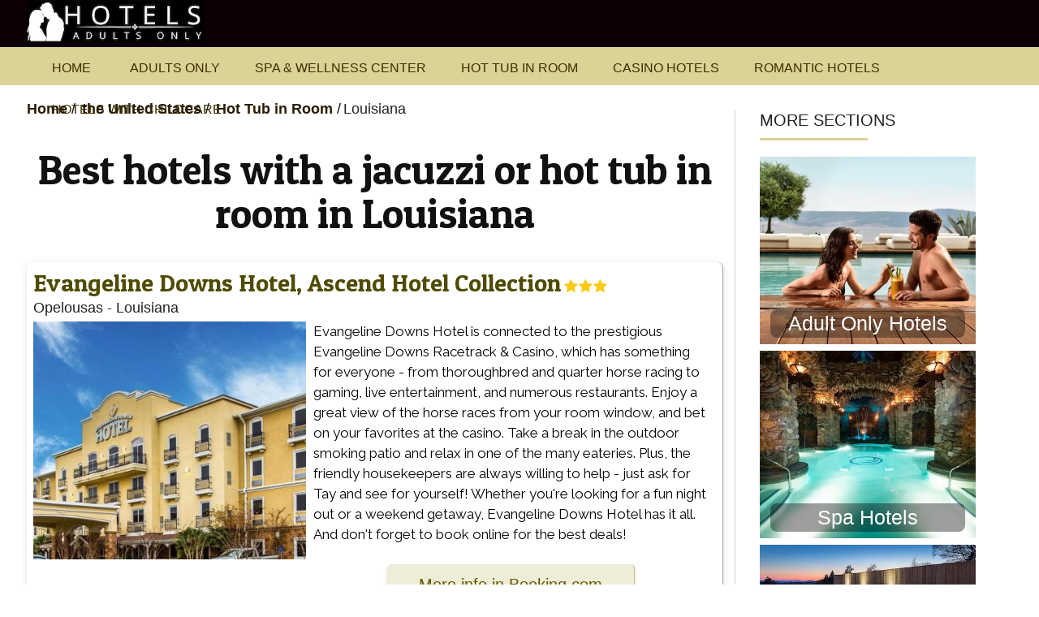

--- FILE ---
content_type: text/html; charset=UTF-8
request_url: https://www.hotelsadultonly.com/us/hot-tub-in-room/hotels-with-hot-tub-in-room-in-louisiana.html
body_size: 20474
content:

<!DOCTYPE html><html><head> <title>Best hotels with JACUZZI in room in Louisiana ❤️ (2023 List)</title> <meta name="Description" content="Romantic Hotels in Louisiana with a hot tub in the room or jacuzzi suites for a luxurious and intimate experience for you and your partner to relax and reconnect." /> <meta property="og:type" content="website" /> <meta property="og:site_name" content="HotelsAdultOnly.com" /> <meta property="og:title" content="Best hotels with JACUZZI in room in Louisiana ❤️ 2023 Hot Tub Suites" /> <meta property="og:description" content="Romantic Hotels in Louisiana with a hot tub in the room or jacuzzi suites for a luxurious and intimate experience for you and your partner to relax and reconnect." /> <meta property="og:image" content="https://www.hotelsadultonly.com/img6/hotel-creswell-lane-ext-opelousas-hot-tub-in-room-us.jpg"> <meta property="og:url" content="https://www.hotelsadultonly.com/us/hot-tub-in-room/hotels-with-hot-tub-in-room-in-louisiana.html" /> <meta name="viewport" content="width=device-width, initial-scale=1.0"> <meta charset="UTF-8"><meta name="google-site-verification" content="gU26dHcF_MOtgOJU0HF0ExLxtMBitXynhdhqZX4MCjE" /><meta name="viewport" content="width=device-width, initial-scale=1.0"><style> html { font-family: sans-serif; -ms-text-size-adjust: 100%;span8 -webkit-text-size-adjust: 100%
}
body,
input { margin: 0;
}
aside,
header { display: block
}
a { background: 0 0
}
b { font-weight: 700
}
img { border: 0
}
pre { overflow: auto
}
.thumb { min-height: 290px
}
.titulares-inicio{ padding-left: 3%;
position: absolute;
top: 50px;
}
ul.slimmenu.slimmenu-collapsed li { width: 110%; margin-left: -5%;
}
.logo-mob{ height: 44px; width: auto;
}
div.footer-secondary div.seccion-footer-texto{ margin-top: -40px;
}
div.thumb-header{ position:relative;
}
h1{ font-family: 'Patua One', cursive; font-weight: 400; font-size: 50px; line-height: 54px; color: #111; text-align: center;
}
h2{ font-family: 'Calistoga', sans-serif; font-weight: 400; font-size: 36px; line-height: 41px; color: #333;
}
span.distance-hotel::before {
}
ul.ul-links-bottom-page{ display: inline-block; list-style: none; margin: 0; margin-bottom: 30px; padding: 0;
}
p.text-bottom-links{ position: absolute; bottom: 3px; text-align: center; color: #fff; background-color: rgba(10,10,10,.52); width: 94%; margin: 0 3%; font-size: 1.27em; font-weight: 100; font-family: 'Patua One', cursive;
}
li.li-links-bottom-page{ width: 23%; position: relative; display: inline-block; /* margin-bottom: 8px; */ margin: 8px .5%;
}
li.li-links-bottom-page img{
}
li.li-links-bottom-page a{ bottom:4px;
}
span.distance-hotel { position: absolute; left: 5px; padding: 0 10px; border-radius: 10px; top: 10px; text-align: left; font-size: 16px; line-height: 24px; font-family: 'Arimo', sans-serif; font-weight: 400; background-color: rgba(30,30,30,.68); color: #fff; text-shadow: 1px 1px 1px rgba(0, 0, 0, 1);
}
.footer-secondary{ margin-top: 38px;
}
.sidebar-right .widget{ position: relative;
}
span.side-bar-title-section{ position: absolute; left: 5%; background-color: rgba(0,0,0,.38); padding: 4px 5px; bottom: 16px; width: 90%; margin: 0 auto; border-radius: 8px; text-align: center; color: #fff; font-size: 25px;
}
.side-container{ position: relative;
}
.toc{ padding: 10px; border-radius: 5px; border: 1px solid #d7c8c8; width: auto; margin: 22px 0; display:inline-block; background-color: #fffcfc;
}
.title-toc{ font-size: 20px; font-family: 'Manrope', sans-serif; color: #af8494; font-weight: 100; margin-bottom: 13px;
}
#ul-toc{ margin: 0; padding: 0; list-style-position: inside; color: #af8494; font-size: 16px;
}
#ul-toc li{ margin-bottom: 5px;
}
#ul-toc li a{ color: #63034d; font-size: 20px; line-height: 37px;
}
h2.nearby-hotels{ text-align: center; margin-bottom: 50px; margin-top: 41px; border-top: 1px solid #bba300; border-bottom: 1px solid #bba300; background-color: #fffad7; width: 80%; margin-left: 10%;
}
.separador-inicio{ width:90%; margin:auto; clear:both; height:20px; border-bottom:1px solid #ddd;
}
.div-inicio-massecciones{ position: relative;
}
.titulo-seccion-inicio-foto{ color:#fff; position:absolute; bottom:0; padding-left: 10px; background-color: rgba(20,20,20,.4); width:100%; margin:0;
}
.ul-hoteles-landing{ margin:0; padding:0; list-style: none; margin: 30px 0;
}
.li-hotel-name{ font-size: 30px; line-height: 37px; font-family: 'Arimo', sans-serif; color: #504b01; margin-bottom: 0; font-weight: 200; font-family: 'Patua One', cursive;
}
.li-hotel{ margin-bottom: 27px; padding: 7px 8px; background: #fff; /* border-radius: 11px; */ border-right: 0.05rem solid #a5a29c; border-bottom: 0.05rem solid #a5a29c; border-radius: 7px; box-shadow: 0 0.2rem .8rem rgb(48 55 66 / 15%);
}
.li-hotel-address{ font-size: 18px; line-height: 24px; font-family: 'Arimo', sans-serif; color: #222; /*border-bottom: 1px solid #d3d3d3;*/
}
.li-hotel-foto{ width: 40%; display: inline-block; position: relative;
}
.li-hotel-info{ width: 58%; margin-left: 1%; display: flex; flex-direction: column; position: relative;
}
.li-hotel-ficha{ display:flex; margin-top:5px;
}
.li-hotel-subinfo{ border-radius: 4px; background-color: #e9e6e3; position: relative; display: block; height: 28px; font-size: 18px; padding: 3px 2px; margin-top: 3px; color: #4b341d;
}
.li-hotel-subinfo small{ color: #888787; font-size: 14px;
}
.li-hotel-precio{ display: inline-block; position: absolute; left:5px;
}
.li-hotel-valoracion{ display: inline-block; position: absolute; right:5px;
}
.li-hotel-boton{ width: 60%; width: 60%; /* border: 1px solid #e1a600; */ padding: 14px 39px; background: #eeedd8; border-bottom: 1px solid #c3bb84; border-right: 1px solid #c3bb84; color: #645900; font-family: 'Pontano Sans', sans-serif; /* background-color: #fff; */ /* border: none; */ border-radius: 5px; box-shadow: 0px 4px 5px rgb(0 0 0 / 13%); transition: all 0.3s ease 0s; font-size: 20px; margin-bottom: 20px;
}
.li-hotel-link-boton{ margin-top: 26px; text-align: center; margin-bottom: 20px;
}
div.titulo-links-interese{ font-size: 22px; margin-bottom: 10px; margin-top: 23px; font-family: 'Arial', sans-serif; color: #222;
}
ul.ul-links-interese{ list-style: none; margin: 0; padding: 0; margin-bottom: 50px; font-weight: 100; font-family: 'Patua One', cursive; font-size: 20px;
}
li.li-links-interese a { font-size: 22px; line-height: 40px; display: block; color: #001c94;
}
.bloque-h1-portada{ position: absolute; top: 40px; border-radius: 9px; display: block; margin: 0 5%; padding:10px; width: 90%; background-color: rgba(20,20,20,0.38);
}
.bloque-seccion{ /*margin: 10px auto;*/ width:100%; /*padding:10px;*/ position: relative; background-color: #ccc;
}
.h1-seccion{ font-family: 'Arial', sans-serif; font-size: 46px; line-height: 59px; color: #fff; text-align: center; border-radius: 5px; text-shadow: 2px 2px 3px #000000;
}
h2.h2-seccion { text-align: center; width: 100%; color: #660026; font-weight: 100; margin-top: 57px; /* font-family: 'Arial', sans-serif; */ font-size: 53px; font-family: 'Patua One', cursive; line-height: 61px; margin-bottom: -10px;
}
.seccion-lista-destino { flex-direction: row; flex-basis: 31%; justify-content: space-evenly; margin: 5px auto;
}
.seccion-lista-grid { flex-direction: row; flex-basis: 24%; justify-content: space-evenly; margin: 5px auto; border: 1px solid #000; border-radius: 5px;
}
.texto-seccion p{ margin: 14px 5px; font-size: 22px; color: #250b27; font-family: 'Quicksand', sans-serif; text-align: center; line-height: 34px; font-weight: 400;
}
.texto-seccion p strong{ font-weight: bold; color: #8e0250;
}
.info-seccion-destino img { object-fit: cover; height:auto;
}
.info-seccion-grid img { object-fit: cover; height:auto;
}
.info-seccion-destino { min-height: 250px; height:auto; flex-basis: 31%; text-align: center; background-color: #f4f2f5; /*margin: 13px 0;*/ position: relative;
}
.info-seccion-grid { min-height: 250px; height:auto; flex-basis: 31%; text-align: center; background-color: #f4f2f5; /*margin: 13px 0;*/ position: relative;
}
.titulo-seccion-destino{ position: absolute; bottom: 5%; min-height: 21%; font-family: 'Patua One'; vertical-align: middle; background-color: rgb(20 1 27 / 53%); color: #fff; width: 80%; border-radius: 5px; padding: 8px 4px; margin: 0 10%; line-height: 32px; font-size: 24px; text-shadow: 2px 2px 3px #000000
}
.titulo-seccion-grid{ position: absolute; bottom: 5%; min-height: 21%; font-family: 'Patua One'; vertical-align: middle; background-color: rgb(27 1 18 / 55%); color: #fff; width: 80%; border-radius: 5px; padding: 8px 4px; margin: 0 10%; font-weight: 100; font-size: 22px; text-shadow: 2px 2px 3px #000000
}
.texto-h1-seccion{ font-family: 'Arial', sans-serif; font-size: 22px; line-height: 32px; color: #fff; text-align: center; border-radius: 5px; text-shadow: 2px 2px 3px #000000;
}
.img-portada-seccion{ object-fit: cover; margin: 0 auto; height: 550px; width:100%;
}
.page-breadcrumb{ list-style: none; font-family: 'Arimo', sans-serif; font-size: 18px; margin-top: 16px; margin-left: 0px; padding: 0;
}
.page-breadcrumb-item{ display: inline;
}
.page-breadcrumb-item a { color: #2c1c00;
/* background-color: #9f9012;*/ padding: 3px 4px; margin: 0 -4px; /*font-size: 0.8em;*/ border-radius: 6px; /*line-height: 1.1em;*/ font-weight: bold;
}
.faq-index{ text-align: center;
margin-top: 36px;
margin-bottom: 55px;
}
.faq-index h3{ margin-top:27px; color: #8f0536; font-size: 30px; line-height: 36px;
}
.faq-index div{ color: #71686c; font-size: 19px; line-height: 24px;
}
.page-breadcrumb .page-breadcrumb-item:not(:first-child)::before { color: #111; content: "/"; padding-right: 3px;
}
.landing-top-text{ font-size: 18px; line-height: 27px; font-family: 'Manrope', sans-serif;
}
.thumb-inicio{ width: 24%;
display: inline-block;
height: 362px;
background-color: #fbfbfb;
border: 1px solid #eee;
vertical-align: top;
margin-right: 0.7%;width: 24%; display: inline-block; background-color: #fbfbfb; border: 1px solid #eee;
}
.thumb-inicio:hover{
background-color: #f6f6f6; box-shadow: 0 3px 6px rgba(0,0,0,0.16), 0 3px 6px rgba(0,0,0,0.23); transition:all 0.509s ease-in;
-webkit-transition:all 0.309s ease-in;
-moz-transition:all 0.309s ease-in;
-o-transition:all 0.309s ease-in;
}
.thumb-title-inicio{ position: absolute;
bottom: 0;
padding-left: 10px;
color: #fff;
background-color: rgba(0,0,0,.5);
width: 100%;
margin:0;
font-size: 20px;
}
.thumb-desc-inicio{ font-family: "Roboto";
font-size: 17px;
font-weight: 100;
text-align: justify;
padding:7px;
}
.p-seccion-inicio{ font-family:"Roboto"; font-weight: 100; font-size: 23px; color:#666; line-height: 27px;
}
h1.h1-inicio{ font-family: "Roboto";
font-size: 50px;
color: #fff;
font-weight: 100;
text-shadow: 1px 1px 0px rgba(39, 39, 41, 1);
}
h2.titulo-seccion-inicio{ font-family: 'Passion One', cursive;;
font-size: 38px;
margin-bottom:0;
color: #444;
font-weight: 300;
}
p.p-inicio{ color:rgba(200,200,200,.8); font-family: 'Passion One', cursive;; font-size: 33px; font-weight: 300; text-shadow: 1px 1px 0px rgba(39, 39, 41, 1);
}
.container-inicio{ position:relative;
}
.page{ width: 40px; margin-right: 2px; margin-left: 2px; padding: 0px 9px 0px 9px; /*border: 1px solid #DcEDCD;*/ font-size: 26px; /*color: #B9A27A;*/ /*background-color: #FBF7F1;*/
}
.page:hover{ /*color: #FFF;*/ /*background-color: #B59C71;*/
}
.current{ width: 40px; margin-right: 2px; margin-left: 2px; padding: 0px 9px 0px 9px; /* border: 1px solid #DED8CD; */ font-size: 26px; color: #FFFFFF; background-color: #dad297;
}
.ficha-landing{ position:relative; width: 31%; margin-right: 1.5%; display: inline-table; min-height: 350px; margin-bottom:60px;
}
li.li-sin-estilo{list-style: none}
.ficha-landing-sin-text{ min-height: 280px;
}
.ficha-landing p:last-of-type{ /*position:absolute; bottom:10px;*/
}
.ficha-puntuacion{ position: absolute; top:3px; font-size: 19px; color: #fff; right:5px;
}
.ficha-precio{ position: absolute; top:3px; font-size: 19px; color: #fff; left:5px;
}
.ficha-precio span{font-size: 14px;}
.ficha-puntuacion span{ font-size: 11px;
}
.ficha-puntuacion i{ font-size: 15px; margin-right: 4px;
}
input { color: inherit; font: inherit
}
input[type=submit] { -webkit-appearance: button; cursor: pointer
}
html input[disabled] { cursor: default
}
input::-moz-focus-inner { border: 0; padding: 0
}
.input-inactivo { color: #888
}
* { -webkit-box-sizing: border-box; -moz-box-sizing: border-box; box-sizing: border-box
}
*:after,
*:before { -webkit-box-sizing: border-box; -moz-box-sizing: border-box; box-sizing: border-box
}
html { font-size: 62.5%; -webkit-tap-highlight-color: rgba(0, 0, 0, 0)
}
body { background-color: #fff
}
input { font-family: inherit; font-size: inherit; line-height: inherit
}
.btn-ficha-ini,
a { text-decoration: none
}
a { color: #428bca
}
.breadcrumb{font-size: 22px;}
.breadcrumb a{ color: #584B34; font-weight: 700; font-size: 22px;
}
img { vertical-align: middle
}
h3,
h4,
h5 { margin-bottom: 10px
}
.widget_text>h5 { font-size: 14px
}
p { margin: 0 0 10px
}
.widget{margin-top: 30px;}
#lateral-form-booking { background-color: #1e6584; -webkit-border-radius: 5px; -moz-border-radius: 5px; border-radius: 5px; color: #fff; padding: 10px 8px; margin-bottom: 28px
}
.btn-ficha-ini { background-color: #f0f8ff
}
.widget-title { font-size: 25px
}
.widget_text { margin-bottom: 30px
}
.titulo-form-lateral { font-size: 16px; color: #e2f0f7; margin-bottom: 23px; font-weight: 600
}
h5.right-landing { margin-top: 23px
}
.thumb-list-item-title a { color: #1a596d; font-weight: 400
}
ul { margin-top: 0; margin-bottom: 10px
}
ul ul { margin-bottom: 0
}
.lista-inicio-iconos { margin-top: 35px
}
.destinos-inicio .col-md-3 { min-height: 335px
}
@media (min-width: 481px) { h2 { font-size: 30.985400000000006px } h3 { font-size: 26.758000000000003px } .search-tabs-bottom { margin-top: 50px }
}
.special-area,
.top-area { height: 440px; position: relative; overflow: hidden
}
.search-tabs-bottom { position: absolute; left: 0; top: 28px; width: 100%
}
.search-tabs-bg>.tabbable>.tab-content>.tab-pane { background: #fff; padding: 10px 25px 9px 29px; -webkit-box-shadow: 0 2px 1px rgba(0, 0, 0, .15); box-shadow: 0 2px 1px rgba(0, 0, 0, .15)
}
.titulo-inicio { color: #fff; margin-bottom: 20px; text-shadow: 2px 2px 2px #141414
}
pre { font-family: Menlo, Monaco, Consolas, "Courier New", monospace; display: block; padding: 9.5px; margin: 0 0 10px; font-size: 13px; line-height: 1.42857143; word-break: break-all; word-wrap: break-word; color: #333; background-color: #f5f5f5; border: 1px solid #ccc; border-radius: 4px
}
.container { margin-right: auto; margin-left: auto; padding-left: 15px; padding-right: 15px; width: 100%; max-width: 1400px; display:flex; flex-wrap: wrap;
}
@media (max-width: 480px) { .li-hotel-ficha { display: block; margin-top: 5px; } .li-hotel-foto { width: 100%; display: block; } .li-hotel-info { width: 100%; margin: 16px 0; margin-left:1%; margin-right:1%; display: block; position: relative; } .li-hotel-name { font-size: 31px; line-height: 38px; } .li-hotel-address { font-size: 19px; line-height: 24px; } .li-hotel-descripcion { width: 96%; font-size: 19px; line-height: 27px; } .li-hotel { box-shadow: 0 0.25rem 1rem rgba(48,55,66,.35); } .page-breadcrumb { font-size: 17px; line-height: 30px; } .li-hotel-link-boton { position: relative; }
}
@media (min-width: 480px) { .container { width: 96% }
}
@media (min-width: 992px) { .container { width: 96% } header#main-header { background-color: #dad297; height: 93px }
}
@media (max-width: 1150px) { ul.slimmenu li.slimmenu-sub-menu a { padding: 12px 11px 28px 9px } ul.slimmenu li a { font-size: 11px }
}
@media (min-width: 1500px) { .container { width: 1470px } .titulares-inicio{ text-align: center; width: 100%; } h1.h1-inicio{ font-size: 70px; line-height: 73px; } p.p-inicio{ font-size: 43px; line-height: 45px; }
}
.row { margin-left: -15px; margin-right: -15px
}
.col-md-1,
.col-md-3,
.col-md-4,
.col-md-5,
.col-md-6,
.col-md-9,
.col-sm-3,
.col-sm-4,
.col-sm-5,
.col-xs-12,
.col-xs-4,
.col-xs-8 { position: relative; min-height: 1px; padding-left: 7px; padding-right: 7px
}
.col-xs-12,
.col-xs-4,
.col-xs-8 { float: left
}
.col-xs-12 { width: 100%
}
.col-xs-8 { width: 66.66666667%
}
.col-xs-4 { width: 33.33333333%
}
@media (min-width: 768px) { .col-sm-3, .col-sm-4, .col-sm-5 { float: left } .col-sm-5 { width: 41.66666667% } .col-sm-4 { width: 33.33333333% } .col-sm-3 { width: 25% }
}
@media (min-width: 992px) { .col-md-1, .col-md-3, .col-md-4, .col-md-5, .col-md-6, .col-md-9 { float: left } .col-md-9 { width: 71% } .col-md-6 { width: 50% } .col-md-5 { width: 38.66666667%; } ul.booking-list .col-md-5{ } .col-md-4 { width: 33.33333333% } .col-md-3 { width: 311px; } .col-md-1 { width: 8.33333333% }
}
*, *:before, *:after { -moz-box-sizing: border-box; -webkit-box-sizing: border-box; box-sizing: border-box;
}
.intro-landing{font-size: 18px;font-family: "Roboto";font-weight: 300;}
.blog-entry{clear:both;display: block;width:100%;}
.contenedor-foto img.contenedorMain{ min-height: 271px; width: auto; height: 279px; overflow: hidden;
}
.blog-images{ min-height: 200px;
}
.contenedor-foto{
/*width:100%;
min-height: 200px; display: inline-block; position: relative;
box-shadow: inset 0px -54px 91px 4px #000000;
-webkit-box-shadow: inset 0px -54px 91px 4px #000000;
-moz-box-shadow: inset 0px -54px 91px 4px #000000;
-o-box-shadow: inset 0px -54px 91px 4px #000000;*/
width: 100%; overflow: hidden;
}
@media (min-width: 490px) { .contenedor-foto{ /*width:100%; min-height: 200px; display: inline-block; position: relative; box-shadow: inset 0px -54px 91px 4px #000000; -webkit-box-shadow: inset 0px -54px 91px 4px #000000; -moz-box-shadow: inset 0px -54px 91px 4px #000000; -o-box-shadow: inset 0px -54px 91px 4px #000000;*/ height: 353px; width: 60%; } .contenedor-foto img.contenedorMain{ min-height: 271px; width: 100%; height: 279px; overflow: hidden; }
}
.contenedor-foto2{
width:100%;
min-height: 200px; display: inline-block; position: relative;
box-shadow: inset 0px -14px 61px 4px #000000;
-webkit-box-shadow: inset 0px -14px 61px 4px #000000;
-moz-box-shadow: inset 0px -14px 61px 4px #000000;
-o-box-shadow: inset 0px -14px 61px 4px #000000;
}
.wp-pagenavi{margin-bottom : 30px;}
@media (min-width: 490px) { .contenedor-foto img{ position: relative; z-index: -1; margin: 0 -25%; /* height: 350px; */ }
}
.contenedor-foto2 img{ position: relative; z-index: -1;
}
h3.ficha-name{ font-size: 19px; color: #fff; margin-top: -39px; margin-left: 5px; position: relative; z-index: 1;
}
.ficha-poblacion{ left: 5px; color: #bbb; font-size: 11px; display: block; position: relative; margin-top: -15px;
}
.span8 h1{font-size: 45px; color: #27220E; font-weight: 300;line-height: 48px;}
.LabelDatePicker{color: #aaa; color: #888;
font-weight: 200;
font-size: 22px;
padding-bottom: 7px;
font-family: "Roboto";
}
#input-dest{ margin-bottom: 15px;
position:absolute;
border: none;
left:5px;
font-weight: 300;
color:#000;
font-size: 19px;
height:36px;
}
.busqueda-landing-form{padding: 13px;background-color: #f7f7f7;}
.gradient-button:hover{box-shadow: 0 3px 6px rgba(0,0,0,0.16), 0 3px 6px rgba(0,0,0,0.23);}
.gradient-button{ position: relative; cursor: pointer; display: inline-block; overflow: hidden; -webkit-user-select: none; -moz-user-select: none; -ms-user-select: none; user-select: none; -webkit-tap-highlight-color: transparent; vertical-align: middle; z-index: 1; will-change: opacity, transform; transition: all .3s ease-out; width:auto; border: none; border-radius: 2px; display: inline-block; height: 36px; font-size: 1.3em; line-height: 36px; outline: 0; padding: 0 2rem; /*text-transform: uppercase;*/ vertical-align: middle; margin: 3px 0; /*font-size: 22px;font-family:"Alegreya Sans";font-weight: 800;*/ -webkit-tap-highlight-color: transparent; box-shadow: 0 1px 3px rgba(0,0,0,0.12), 0 1px 2px rgba(0,0,0,0.24);
}
img.contenedorMarca{ width: 9%;
height: auto;
position: absolute;
top: 8px;
left: 15px;
}
.landing-articles, .intro-landing{ width:100%; margin:0;
}
.blog-image{width:100%;}
.blog-entry p{ min-width: 40px;
}
.span8{width:100%;min-height: 40px;}
.dorado{background-color: #f6c674; color: #7e4000;}
h3.blog-title{
color: #030303; position: relative; white-space: nowrap; overflow: hidden; text-overflow: ellipsis; font-size: 39px; font-weight: 100; font-family: Roboto;
}
h3.blog-title a{color: #111;}
.blog-meta{ color: #777;
margin-top: -14px;
font-size: 19px;
position: relative;
z-index: 1;
/*border-bottom: 1px solid #ddd;*/
}
.blog-entry{margin-bottom: 40px;position:relative;}
.blog-entry > p:first-of-type{ /* top: 13px; */ width: 97%; color: #1b1919; font-size: 19px; /* left: 10px; */ /* font-family: "Roboto"; */ font-weight: 100; /* text-shadow: 2px 2px 2px rgba(15, 15, 15, 1); */
}
.precio{
font-size: 28px;
margin-left: 9px;
}
.description-hotel{ font-family: 'Raleway', sans-serif; font-size: 15px; line-height: 25px;
}
.li-hotel-descripcion{ font-family: 'Raleway', sans-serif; font-size: 17px; line-height: 25px; font-weight: 400; color: #000;
}
.font-estrellas{ }
.puntuacion{ font-size: 28px;
}
.puntuacion span{font-size: 20px;}
.landing-thumbs{font-size: 23px;}
.form-control { display: block; width: 100%; height: 34px; padding: 6px 12px; font-size: 15px; color: #555; background-color: #fff; background-image: none; border: 1px solid #ccc; -webkit-box-shadow: inset 0 1px 1px rgba(0, 0, 0, .075); box-shadow: inset 0 1px 1px rgba(0, 0, 0, .075); -webkit-transition: border-color ease-in-out .15s, box-shadow ease-in-out .15s; transition: border-color ease-in-out .15s, box-shadow ease-in-out .15s
}
.form-control::-moz-placeholder { color: #999; opacity: 1
}
.form-control:-ms-input-placeholder { color: #999
}
.form-control::-webkit-input-placeholder { color: #999
}
.form-control[disabled] { cursor: not-allowed; background-color: #eee; opacity: 1
}
.form-group { margin-bottom: 15px
}
.btn { border: 1px solid transparent; font-size: 14px
}
.btn,
.button,
.ir { display: inline-block; font-weight: 400; text-align: center; vertical-align: middle; cursor: pointer; background-image: none; white-space: nowrap; padding: 6px 12px; line-height: 1.42857143; -webkit-user-select: none; -moz-user-select: none; -ms-user-select: none; user-select: none
}
.nav { width:100%; margin-bottom: 0; padding-left: 0; list-style: none
}
.container:after,
.container:before,
.nav:after,
.nav:before,
.row:after,
.row:before { content: " "; display: table
}
.container:after,
.nav:after,
.row:after { clear: both
}
body { color: #222; font-family: 'Arial', sans-serif; font-size: 17px; height: 0px; line-height: 1.6em; font-weight: 400
}
h3,
h4,
h5 {
}
h3,
h4 { font-family: 'Arial', sans-serif; margin-top: 0; font-weight: 300; line-height: 1.3em
}
h2,
h5 { font-family: 'Arial', sans-serif; margin-top: 0; font-size: 29px; font-weight: 700; line-height: 1.3em
}
h5 { font-size: 18.2px
}
h3 { font-size: 30.758000000000003px
}
h4 { font-size: 23.66px
}
*>small,
small { color: #818181; font-size: 10px; line-height: 1.4000000000000001em
}
.btn,
.button,
.ir { -webkit-transition: .2s; -moz-transition: .2s; -o-transition: .2s; -ms-transition: .2s; transition: .2s; -webkit-border-radius: 3px; border-radius: 3px
}
.btn { margin: 0
}
.btn,
.button>.fa,
.ir { box-shadow: 0 1px 3px rgba(0, 0, 0, .12), 0 1px 2px rgba(0, 0, 0, .24)
}
.button>.fa { margin: 0
}
.btn:hover,
.button:hover>.fa,
.ir:hover { box-shadow: 0 3px 6px rgba(0, 0, 0, .16), 0 3px 6px rgba(0, 0, 0, .23)
}
.form-group { position: relative
}
.button,
.ir { background-color: #daeaf9; border: 1px solid #bad4ec; font-size: 19px; margin: 0 0 30px
}
.aqua { background-color: #daf9f9; border: 1px solid #b8e6e6; color: #5a9090
}
.orange { background-color: #f9edda; border: 1px solid #e0c9a5; color: #927e5d
}
.red { background-color: #f9ddda; border: 1px solid #e0b5b1; color: #94645f
}
.purple { background-color: #eadaf9; border: 1px solid #cbb1e2; color: #7e619a
}
.prov-info p { font-size: 16px
}
.prov-info a { margin-right: 12px
}
.form-group.form-group-icon-left .form-control { padding-left: 32px
}
.form-group .input-icon { position: absolute; width: 32px; height: 32px; line-height: 32px; display: block; top: 29px; left: 1px; text-align: center; color: #b3b3b3; -webkit-transition: .3s; -moz-transition: .3s; -o-transition: .3s; -ms-transition: .3s; transition: .3s; z-index: 2
}
.form-control { -webkit-border-radius: 0; border-radius: 0; -webkit-box-shadow: none; box-shadow: none; line-height: 1.6em
}
.slimmenu-menu-collapser { position: relative; color: #fff; width: 100%; height: 48px; line-height: 48px; font-size: 16px; padding: 0 8px; -webkit-box-sizing: border-box; -moz-box-sizing: border-box; box-sizing: border-box
}
.slimmenu-collapse-button .slimmenu-icon-bar { background-color: #f5f5f5; -webkit-border-radius: 1px; border-radius: 1px; -webkit-box-shadow: 0 1px rgba(0, 0, 0, .25); box-shadow: 0 1px rgba(0, 0, 0, .25); display: block; height: 3px; width: 23px; margin: 4px 0
}
ul.slimmenu { list-style: none; margin: 0; padding: 0; width: 100%
}
ul.slimmenu li { position: relative; display: inline-block
}
ul.slimmenu li a { display: block; padding: 12px 20px 12px 23px; font-size: 16px; font-weight: 400; text-transform: uppercase; font-family: 'Arimo', sans-serif; color: #3d2f00; -webkit-transition: background-color .17s ease-out; -moz-transition: background-color .17s ease-out; -o-transition: background-color .17s ease-out; -ms-transition: background-color .17s ease-out; transition: background-color .17s ease-out
}
ul.slimmenu li.slimmenu-sub-menu a { padding: 12px 20px 12px 23px;
}
ul.slimmenu li .slimmenu-sub-collapser { position: absolute; right: 2px; top: 0; width: 18px; height: 100%; text-align: center; z-index: 999; cursor: pointer
}
ul.slimmenu li .slimmenu-sub-collapser:before { content: ''; display: inline-block; height: 100%; vertical-align: middle
}
ul.slimmenu li .slimmenu-sub-collapser>i { text-align: center; color: #fff; font-size: 18px; vertical-align: middle
}
ul.slimmenu li ul { margin: 0; list-style: none
}
.gap,
ul.slimmenu li ul li { display: block
}
.mfp-hide { display: none!important
}
ul.slimmenu li ul li a { background-color: rgb(228 221 165); color: #3d2f00; z-index: 1500; box-shadow: 0 10px 20px rgb(0 0 0 / 19%), 0 6px 6px rgb(0 0 0 / 23%);
}
ul.slimmenu li ul li a:hover { background-color: rgb(225 210 92);
}
ul.slimmenu li a:hover { background-color: rgb(225 210 92);
}
ul.slimmenu li>ul { display: none; position: absolute; left: 0; top: 70%; z-index: 999; padding: 0; min-width: 190px; -webkit-transition: all ease-in-out; -moz-transition: all ease-in-out; -o-transition: all ease-in-out; transition: all ease-in-out
}
.gap { position: relative; margin: 10px 0; clear: both
}
.gap:after { clear: both; content: ''; display: table
}
@media (max-width: 992px) { #main-header { background-color: #333 } .slimmenu-sub-collapser { z-index: 998 } ul.slimmenu li { z-index: 997 }
}
.thumb-list { list-style: none; margin: 0; padding: 0
}
.thumb-list>li { margin-bottom: 7px; padding-bottom: 7px; border-bottom: 1px dashed #e6e6e6; overflow: hidden
}
.thumb-list>li img { float: left; width: 59px; margin-right: 10px
}
.thumb-list>li .thumb-list-item-caption { display: table
}
.thumb-list>li .thumb-list-item-caption .icon-list-rating { font-size: 9px; color: #f19c4f; margin-bottom: -3px
}
.thumb-list>li .thumb-list-item-caption .icon-list-rating.icon-list-non-rated { color: #8f8f8f!important
}
.thumb-list>li .thumb-list-item-caption .thumb-list-item-title { font-size: 13px; margin-bottom: 3px; margin-top: 2px
}
.thumb-list>li .thumb-list-item-caption .thumb-list-item-title a:hover { text-decoration: underline
}
.thumb-list>li .thumb-list-item-caption .thumb-list-item-desciption { font-size: 11px; margin: 0; color: #969696; line-height: 1.4em
}
.thumb-list>li .thumb-list-item-caption .thumb-list-item-meta { margin-bottom: 2px; line-height: 1em; font-size: 9px; color: #8f8f8f; font-style: italic
}
.thumb-list>li .thumb-list-item-caption .thumb-list-item-price { font-size: 16px; color: #818181; margin-bottom: 0
}
.thumb-list>li .thumb-list-item-caption .thumb-list-item-author { font-size: 11px; color: #8f8f8f; font-style: italic
}
.thumb-list>li:last-child { margin-bottom: 0; padding-bottom: 0; border: none
}
.thumb-list.thumb-list-right>li img { float: right; margin-right: 0; margin-left: 10px
}
.global-wrap { background: #fff; height: 100%
}
img { width: 100%
}
.header-top { padding: 6px 0; max-height: 60px; background-color: #0d0005;
}
.img-bloque-right{ margin-bottom: 10px;
}
@media (max-width: 1050px) { .header-top { display: none } .fa-angle-down:before{content:'\e80b';color:#f8dcaf;font-weight:100;margin-left:3px;font-size:15px} .breadcrumb a { color: #957136; font-size: 18px; border: 1px solid #baa074; padding: 3px 6px; -webkit-border-radius: 5px; -moz-border-radius: 5px; border-radius: 5px; line-height: 23px; background-color: #f9f0e0; } .breadcrumb a:first-of-type{ display: inline-block; margin-bottom: 13px; } .breadcrumb { font-size: 19px; } header#main-header { height: 50px; background-color:#0A0803 ; } .row { /* margin-left: -13px; margin-right: -12px; margin-top: 50px;*/ } ul.slimmenu.slimmenu-collapsed li a { color: #444 } .image-top-movil { height: 42px; width: auto } .busqueda-top-movil { position: absolute; right: 22px; top: 10px; font-size: 26px; color: #fff; width: 40px; text-align: center; height: 40px; margin-right: 44px } .busqueda-top-movil i { position: absolute }
}
aside.sidebar-right { padding-left: 30px; border-left: 1px solid #d4d4d4
}
@media (max-width: 992px) { .header-top { max-height: none } aside.sidebar-right { padding-left: 0; border-left: none } .seccion-right-img{ margin-bottom: 8px; width: 49%; margin-right: 0.5%; } .img-bloque-right{ width: 49%; margin-right: 0.5%; display:inline-block; }
}
@media (max-width: 479px) { .seccion-right-img{ margin-bottom: 8px; width: 99%; margin-left:0.5%; margin-right:0.5%; } .img-bloque-right{ width: 99%; margin-left:0.5%; margin-right:0.5%; display:block; }
}
.logo { display: block; margin-top: -5px
}
.logo img { width: auto; height: 51px;
}
@media (min-width: 1050px) { header#main-header { height: 105px; }
}
@media (max-width: 1150px) { ul.slimmenu li a { font-size: 14px }
}
.main-header-search .form-control { margin-bottom: 0; -webkit-border-radius: 5px; border-radius: 5px; background: #e2e5ea; border-color: #b1aeae; color: #3d4e69
}
.main-header-search .input-icon { top: 0; color: #949191
}
.sidebar-widget { margin-bottom: 30px
}
::selection { background: #ed8323; color: #fff
}
.icon-group { list-style: none; padding: 0; overflow: hidden; font-size: 86%; margin: -6px 0 0
}
.icon-group>li { float: left; margin-right: 3px
}
.icon-group>li:last-child { margin-right: 0
}
.booking-list { list-style: none; padding: 0; margin-bottom: 30px
}
.booking-list>li { margin-bottom: 15px; position: relative
}
.booking-item { display: block; position: relative; padding: 7px; background-color: #FFFEFB; border: 1px solid #d6d6d6; color: #35495d; -webkit-transition: .2s; -moz-transition: .2s; -o-transition: .2s; -ms-transition: .2s; transition: .2s
}
.booking-item.active,
.booking-item:hover { background-color: #FFF7EA; color: #737373; border: 1px solid #B3A489; -webkit-box-shadow: 0 2px 1px rgba(0, 0, 0, .2); box-shadow: 0 2px 1px rgba(0, 0, 0, .2)
}
.booking-item.active .booking-item-number,
.booking-item:hover .booking-item-number { background: gray
}
.booking-item.active .booking-item-img-wrap .booking-item-img-num,
.booking-item:hover .booking-item-img-wrap .booking-item-img-num { opacity: 1; -ms-filter: none; filter: none; background: rgba(0, 0, 0, .5)
}
.booking-item.booking-item-small { padding: 11px
}
.booking-item.booking-item-small .booking-item-title { font-size: 14px; margin-bottom: 0
}
.booking-item.booking-item-small .booking-item-rating-stars { font-size: 12px; margin-bottom: 0; color: #ed8323;
}
.booking-item.booking-item-small .booking-item-price { font-size: 20px; font-weight: 400; margin-bottom: 2px; display: inline
}
.booking-item-rating .btn-primary { background-color: #ffc800; border-color: #dfa800; color: #3e3502
}
.booking-item.booking-item-small .booking-item-price-from { font-size: 12px; margin-bottom: 2px
}
.booking-item-description { font-size: 13px; line-height: 1.5em
}
.booking-item-img-wrap { position: relative
}
.booking-item-img-wrap .booking-item-img-num { opacity: .5; -ms-filter: "progid:DXImageTransform.Microsoft.Alpha(Opacity=50)"; filter: alpha(opacity=50); -webkit-transition: .2s; -moz-transition: .2s; -o-transition: .2s; -ms-transition: .2s; transition: .2s; position: absolute; bottom: 0; right: 0; color: #fff; background: rgba(0, 0, 0, .01); padding: 5px 7px; font-size: 13px; line-height: 1em
}
.booking-item-img-wrap .booking-item-img-num>.fa { margin-right: 3px
}
.booking-item-last-booked { font-size: 11px
}
.booking-item-rating { margin-bottom: 3px; padding-bottom: 3px;
}
h4.item-title { font-family: 'Arial', sans-serif; white-space: nowrap; overflow: hidden; text-overflow: ellipsis; margin-top: 9px; font-weight: 400; color: #565656; line-height: 1.3em; font-size: 18px
}
.ini-poblacion { font-size: 14px
}
div.ficha-inicio { min-height: 361px; padding-right: 15px; padding-left: 0
}
div.ficha-inicio p>a { margin-top: 3px; display: block; margin-bottom: 25px
}
h3.cabecera { font-size: 20px; color: #396477
}
.lista-sidebar { padding: 0; list-style: none
}
.lista-sidebar img { width: 65px; float: left; margin-right: 6px
}
.title-item-sidebar { font-size: 15px; margin-bottom: 2px
}
.title-derecha-hotel{ position: relative; padding: 0 0 12px 0; color: #222; margin: 0 0 20px 0 !important; font-size: 20px !important; text-transform: uppercase;
}
img.app-img{ width: 150px; margin-bottom: 10px; height: auto;}
.title-derecha-hotel::after{ content: ''; display: block; position: absolute; bottom: 0; width: 50%; left: 0; border-top: 3px solid #dad297;
}
.lista-sidebar div>p { font-size: 13px
}
h5.thumb-title { font-family: 'Passion One', cursive;; font-weight: 800;
}
@media (max-width: 480px) { .booking-item-rating div:first-of-type { float: right; position: relative; top: -45px } .mb0 small { font-size: 13px } .booking-item-rating { width: 100% } .booking-item { padding: 0; border: none } .booking-item, .booking-item img { width: 100%; min-height: 200px } .booking-item:first-of-type { margin-top: 15px } .booking-list h3 { font-size: 28px } h5.thumb-title { font-size: 25px }
}
.booking-item-rating .booking-item-rating-stars .fa { margin-right: 0
}
.booking-item-rating .booking-item-rating-number { margin-right: 7px font-size: 22px;
}
.booking-item-rating .booking-item-rating-number>b { font-size: 33px
}
.booking-item-rating > small{ font-size: 18px;
}
.booking-item-address { line-height: 1em; margin-top: -6px; font-size: 18px;
}
.booking-item-price-from { /*display: block;*/ font-size: 12px; line-height: 1em
}
.booking-item-price { font-size: 36px; color: #fff; line-height: 1em; display: inline-block; /*margin-bottom: 12px*/
}
.booking-item-container.active .booking-item-details,
.booking-item-number { -webkit-transform: translate3d(0, 0, 0); -moz-transform: translate3d(0, 0, 0); -o-transform: translate3d(0, 0, 0); -ms-transform: translate3d(0, 0, 0); transform: translate3d(0, 0, 0)
}
.booking-item-number { width: 20px; background: #e6e6e6; text-align: center; color: #fff; display: block; top: 2px; right: 2px; -webkit-transition: .2s; -moz-transition: .2s; -o-transition: .2s; -ms-transition: .2s; transition: .2s; position: absolute; height: 20px; line-height: 20px; font-size: 10px
}
.booking-item-container .booking-item-details { height: 0; overflow: hidden; -webkit-transition: opacity .3s, -webkit-transform .3s, height .3s; -moz-transition: opacity .3s, -moz-transform .3s, height .3s; -o-transition: opacity .3s, -o-transform .3s, height .3s; -ms-transition: opacity .3s, -ms-transform .3s, height .3s; transition: opacity .3s, transform .3s, height .3s; opacity: 0; -ms-filter: "progid:DXImageTransform.Microsoft.Alpha(Opacity=0)"; filter: alpha(opacity=0); -webkit-transform: translate3d(0, -10px, 0); -moz-transform: translate3d(0, -10px, 0); -o-transform: translate3d(0, -10px, 0); -ms-transform: translate3d(0, -10px, 0); transform: translate3d(0, -10px, 0)
}
.booking-item-container .booking-item-details h5 { font-size: 13px; font-weight: 400; margin-bottom: 20px
}
.booking-item-container .booking-item-details h5.list-title { margin-bottom: 0
}
.booking-item-container .booking-item-details .list { margin-bottom: 20px
}
.booking-item-container.active .booking-item-details { height: auto; overflow: auto; padding: 15px; border: 1px solid #E6E6E6; border-top: none; position: relative; font-size: 11px; line-height: 1.6em; opacity: 1; -ms-filter: none; filter: none
}
.booking-title { margin-bottom: 25px; margin-top: 15px
}
.booking-title>small { font-size: 12px; margin-left: 5px
}
.booking-filters { -webkit-border-radius: 5px; border-radius: 5px; font-size: 11px; background: #4d4d4d; color: #fff; padding: 15px 0; width: 263px; border: 1px solid #262626
}
.tt-hint { color: #999
}
.tt-dropdown-menu { width: 100%; margin-top: 7px; background: #fff; border: 1px solid #e6e6e6; max-height: 300px; overflow-y: auto; white-space: nowrap
}
#boton-form-top { margin-top: 3px
}
.boton-form-lat { background-color: #ffc800; color: #333
}
#boton-top-toggle-busqueda { display: none; position: absolute; top: 10px; right: 10px
}
ul.slimmenu li ul.sub-cater{ position: absolute; top:0; left:100%;
}
@media (max-width: 1050px) { #boton-top-toggle-busqueda { display: block }
}
#span-bloque-busqueda { display: none
}
.icon-star { color: #ffc000
}
.icon-star-empty { color: #fdd459
}
.btn-primary,
::selection { background-color: #dad297
}
.btn-primary { border-color: #73a6ca; background-color: #93c6ea; color: #fff
}
h2 { font-size: 29px
}
@media (max-width: 480px) { h1 { font-size: 46px; line-height: 49px; margin: 0 4px; } h2 { font-size: 25px } h3 { font-size: 21px } .image-top-movil { height: 37px; width: auto; } header#main-header, ul.slimmenu { height: 50px } .row { margin-left: -15px; margin-right: -15px } #boton-inicio-busqueda { margin-top: 2px }
}
@media (max-width: 700px){ .image-top-movil { margin-left: -8px; } .span8 h1{ font-size: 34px; }
}
@media (min-width: 992px) { .col-md-4, .thumb { width: 33.33333333% }
}
@media (max-width: 520px) { .image-top-movil { height: 37px; position: relative; top: 0px; left: -3px; width: auto } .span8 h1{ font-size: 41px; }
}
@media (max-width: 390px) { .image-top-movil { height: 31px; position: relative; top: 0px; left: -14px; width: auto } .li-hotel-boton { padding: 8px 13px; }
}
@media (max-width: 315px) { .li-hotel-boton { padding: 8px 7px; font-size: 19px; }
}
@media (max-width: 480px) { .list-footer>li { margin-bottom: 18px }
}
.list-footer>li>a:hover { text-decoration: underline
}
ul.slimmenu { display: block
}
.main-header-search { top: 4px; position: relative
}
.col-md-4 img { width: 100%
}
.hotel-info { clear: both; margin-top: 40px
}
.img-landing { margin-bottom: 30px; margin-top: 30px
}
.foto-mar { width: 330px; float: left; margin-right: 15px; margin-bottom: 15px
}
.booking-item-title { font-size: 27px
}
h5.booking-item-title{ font-size: 30px; font-weight:300; font-family: 'Arial', sans-serif;
}
.hotel-landing { clear: both
}
.hotel-landing>a { margin-bottom: 20px
}
.prov-info { margin-bottom: 70px
}
.slimmenu-collapse-button { position: absolute; right: 0; top: 50%; width: 40px; -webkit-border-radius: 40px; border-radius: 40px; color: #fff; padding: 7px 10px; cursor: pointer; font-size: 16px; text-align: center; -webkit-transform: translate(0, -50%); -moz-transform: translate(0, -50%); -o-transform: translate(0, -50%); -ms-transform: translate(0, -50%); transform: translate(0, -50%); -webkit-box-sizing: border-box; -moz-box-sizing: border-box; box-sizing: border-box
}
ul.slimmenu.slimmenu-collapsed li,
ul.slimmenu.slimmenu-collapsed li a { display: block; -webkit-box-sizing: border-box; -moz-box-sizing: border-box; box-sizing: border-box
}
ul.slimmenu.slimmenu-collapsed li { width: 110%; margin-left: -5%;
}
ul.slimmenu.slimmenu-collapsed li .slimmenu-sub-collapser>i,
ul.slimmenu.slimmenu-collapsed li ul li a { color: #fff
}
ul.slimmenu.slimmenu-collapsed li a:hover,
ul.slimmenu.slimmenu-collapsed li ul li a:hover { background: #503220; color: #fff
}
ul.slimmenu.slimmenu-collapsed li a { /*transition: all .05s ease-in-out;*/ box-shadow: 0 13px 28px rgb(0 0 0 / 30%), 0 11px 11px rgb(0 0 0 / 22%); background-color: rgb(46 39 42); border-bottom: 1px solid #554548; color: #fff; font-size: 18px;
}
ul.slimmenu.slimmenu-collapsed li>ul { background-color: #222; display: none; position: static; width: 100%; padding-left: 50px
}
ul.slimmenu.slimmenu-collapsed li .slimmenu-sub-collapser { height: 50px; z-index: 998; width: 66px; right: 0; background: #2f272a;
}
.lista-sidebar>.col-xs-6 { margin-bottom: 10px; clear: both
}
@media (max-width: 992px) { .item-lista-lateral { width: 32%; display: inline-flex } .sidebar { clear: both; display: block; margin-top: 40px } li.li-links-bottom-page { width: 31%; }
}
@media (max-width: 820px) { .item-lista-lateral { width: 47%; display: inline-flex }
}
@media (max-width: 768px) { .ficha-inicio { width: 49%; display: inline-table; min-height: 381px } #ul-toc li a { font-size: 18px; }
}
@media (max-width: 600px) { .item-lista-lateral { width: 100%; clear: both; display: block; margin-bottom: 15px; min-height: 58px } .lista-sidebar { list-style: none } .sidebar { padding: 15px } li.li-links-bottom-page { width: 48%; }
}
@media (max-width: 540px) { .ficha-inicio { width: 96%; display: block } .li-hotel-descripcion { text-align: justify; font-size: 19px; line-height: 26px; } .li-hotel-ficha { display: block; } .li-hotel-foto { width: 100%; } .li-hotel-info { width: 100%; } .booking-item:hover { border: none; background-color: transparent; box-shadow: none }
}
@media (max-width: 650px){ h3.blog-title{ font-size: 25px;/* margin-top: -60px;*/ } .blog-entry > p:first-of-type{ font-size: 14px; } .blog-meta { margin-top: -11px; font-size: 17px; /*left: 11px;*/ } .puntuacion{ font-size: 32px; } .puntuacion span { font-size: 16px; }
}
@media (max-width: 490px){ .precio { font-size: 20px; margin-left: 1px; } #ul-toc li { margin-bottom: 16px; } #ul-toc li a { font-size: 18px; line-height: 27px; } li.li-links-bottom-page { width: 98%; }
}
@media (min-width: 550px) and (max-width: 992px) { .booking-item .row>.col-md-4 { width: 33%; float: left; } .booking-item .row>.col-md-5 { width: 41.66666667%; float: left; } .booking-item .row>.col-md-3 { width: 25%; float: left; } .sidebar-right>.widget_text { width: 48%; display: inline-block; } .sidebar-right>.widget_text img { width: auto; }
}
@media (min-width: 550px) and (max-width: 650px) { .booking-item .row>.col-md-4 { width: 100%; clear: both; } .booking-item .row>.col-md-5 { width: 72%; float: left; } .booking-item .row>.col-md-3 { width: 25%; float: left; }
}
@media (max-width: 1330px) { .seccion-lista-grid { flex-basis: 31%; }
}
@media (max-width: 1040px) { .info-seccion-grid { min-height: auto; }
}
@media (min-width: 1024px) and (max-width: 1100px) { .p-seccion-inicio { font-size: 19px; } .thumb-desc-inicio { font-size: 15px; } .thumb-inicio{ height: 308px; min-height: 308px; } .thumb-title-inicio{ font-size: 18px; }
}
@media (max-width: 1023px) { .titulo-seccion-destino { font-size: 18; } .titulo-seccion-grid { font-size: 18; } .p-seccion-inicio { font-size: 19px; } .thumb-desc-inicio { font-size: 18px; } .ficha-landing{ width:48%; } .titulo-seccion-destino{ line-height: 32px; font-size: 26px; } .seccion-lista-destino { flex-basis: 43%; } .thumb-inicio{ width: 48%; height: 382px; min-height: 382px; margin-right: 1.8%; margin-bottom: 24px; } .thumb-title-inicio{ font-size: 25px; } h1.h1-inicio { font-size: 40px; line-height: 43px; } .titulares-inicio{ top:13; } p.p-inicio { font-size: 30px; font-weight: 100; line-height: 36px; } .div-inicio-massecciones { margin-bottom: 25px; }
}
@media (max-width: 750px) { .h1-seccion { font-size: 40px; line-height: 50px; } h1.h1-inicio { font-size: 30px; line-height: 33px; } p.p-inicio { font-size: 20px; font-weight: 100; line-height: 24px; } .seccion-lista-destino { flex-basis: 46%; } .seccion-lista-grid { flex-basis: 46%; } .titulo-seccion-destino { line-height: 24px; font-size: 19px; bottom: 10%; }
}
@media (max-width: 600px) { h1.h1-inicio { font-size: 25px; line-height: 28px; } .bloque-h1-portada { top: 11px; display: block; margin: 0 2%; padding: 10px; width: 96%; } p.p-inicio { font-size: 18px; font-weight: 100; line-height: 20px; } .thumb-inicio{ width: 98%; height: auto; min-height: none; margin-right: 0.9%; margin-left: 0.9%; margin-bottom: 14px; } .seccion-lista-destino{ flex-basis: 80%; } .titulo-seccion-destino { line-height: 37px; font-size: 29px; bottom: 5%; }
}
@media (max-width: 480px){ body{ background-color: #f5f4ef; } .img-portada-seccion{ } .h1-seccion { font-size: 34px; line-height: 46px; margin-top: 0; margin-bottom: 17px; } .texto-h1-seccion{ font-size: 21px; line-height: 28px; } h1.h1-inicio { margin-top: -5px; font-size: 28px; } p.p-inicio{display: none;} h2.titulo-seccion-inicio{ font-size: 32px; } .p-seccion-inicio{font-size: 16px;} .container{width:98%;} .ficha-landing{width:100%;} .seccion-lista-destino { flex-basis: 100%; } .seccion-lista-grid { flex-basis: 100%; } .titulo-seccion-destino { line-height: 28px; font-size: 24px; bottom: 2%; }
}
.tambien-cerca{ font-family: 'Arial', sans-serif; font-size: 17px;
}
.label-destino-result{ font-size:17px; font-weight: 100; font-family: 'Arial', sans-serif;
}
.h2-landing-link{ color:#888; /*text-decoration: underline;*/
}
.img-landing-intro{ margin-bottom: 20px;
}
.big-gap{ height:60px; width:100%; clear:both;
}
.blog-image{ margin-bottom: 15px;
}
.seccion-right-img{ margin-bottom: 8px;
}
.blog-entry p:last-of-type{ width:auto; min-height: 20px; min-width: 100px;
}
.small-gap{ margin-bottom: 35px;
}
/* ====================== FONTS =========================*/</style><!-- <script rel="preload" as="script" src="https://maxcdn.bootstrapcdn.com/bootstrap/3.3.5/js/bootstrap.min.js"></script> --><script defer src="/js/js-main.js?ver=1.3"></script><!-- <script src="/js/resultados.js"></script> --><script defer type="text/javascript">$(document).ready(function(){	if ( $('#toc').length > 0 ){	var headersH2 = $('h2');	if (headersH2.length > 1){	$('#toc').append('<div class="title-toc">Contenido del Articulo</div>');	$('#toc').append('<nav class="nav-toc" role="navigation"></nav>');	$('#toc').addClass('toc');	$('.nav-toc').append('<ol id="ul-toc"></ol>');	headersH2.each( function(index, header) {	var texto = $(header).text();	$('#ul-toc').append('<li class="h2-toc"><a title="'+ texto + '" class="a-h2-toc" href="#h2-toc-' + index + '">' + texto + '</a></li>');	$(header).attr('id', 'h2-toc-' + index);	});	}	}	});</script><link rel="apple-touch-icon" sizes="180x180" href="/apple-touch-icon.png"><link rel="icon" type="image/png" sizes="32x32" href="/favicon-32x32.png"><link rel="icon" type="image/png" sizes="16x16" href="/favicon-16x16.png"><link rel="manifest" href="/site.webmanifest"><link rel="preconnect" href="https://fonts.googleapis.com"><link rel="preconnect" href="https://fonts.gstatic.com" crossorigin><link href="https://fonts.googleapis.com/css2?family=Patua+One&family=Quicksand&family=Raleway&display=swap" rel="stylesheet"></head><body> <!-- Google tag (gtag.js) --><script async src="https://www.googletagmanager.com/gtag/js?id=G-DLHSK898Z9"></script><script> window.dataLayer = window.dataLayer || []; function gtag(){dataLayer.push(arguments);} gtag('js', new Date()); gtag('config', 'G-DLHSK898Z9');</script> <div class="global-wrap"> <header id="main-header"> <div class="header-top"> <div class="container"> <div class="row"> <div class="col-xs-12 col-md-6 col-sm-5"> <a class="logo" title="" href="/"> <picture> <source data-srcset="/img6/logo.jpg" type="image/jpg"> <img width="215" height="18" class="lazyload logo-web" src="/img6/logo.jpg" data-src="/img6/logo.jpg" alt=""> </picture> </a> </div> </div> </div></div> <div class="container"> <div class="nav"> <ul class="slimmenu" id="slimmenu"> <li><a href="/us/">Home</a></li> <li> <a title="Best adults only hotels for romantic trips in the United States" href="/us/adults-only/">Adults Only</a> <ul> <li><a title="Hotels Adults only in Florida" href="/us/adults-only/hotels-adults-only-in-florida.html">Florida</a></li><li><a title="Hotels Adults only in Washington State" href="/us/adults-only/hotels-adults-only-in-washington-state.html">Washington State</a></li><li><a title="Hotels Adults only in California" href="/us/adults-only/hotels-adults-only-in-california.html">California</a></li><li><a title="Hotels Adults only in Texas" href="/us/adults-only/hotels-adults-only-in-texas.html">Texas</a></li><li><a title="Hotels Adults only in Nevada" href="/us/adults-only/hotels-adults-only-in-nevada.html">Nevada</a></li><li><a title="Hotels Adults only in Maryland" href="/us/adults-only/hotels-adults-only-in-maryland.html">Maryland</a></li><li><a title="Hotels Adults only in District of Columbia" href="/us/adults-only/hotels-adults-only-in-district-of-columbia.html">District of Columbia</a></li><li><a title="Hotels Adults only in Massachusetts" href="/us/adults-only/hotels-adults-only-in-massachusetts.html">Massachusetts</a></li><li><a title="Hotels Adults only in Illinois" href="/us/adults-only/hotels-adults-only-in-illinois.html">Illinois</a></li><li><a title="Hotels Adults only in Colorado" href="/us/adults-only/hotels-adults-only-in-colorado.html">Colorado</a></li><li><a title="Hotels Adults only in Virginia" href="/us/adults-only/hotels-adults-only-in-virginia.html">Virginia</a></li><li><a title="Hotels Adults only in Arizona" href="/us/adults-only/hotels-adults-only-in-arizona.html">Arizona</a></li><li><a title="Hotels Adults only in New York State" href="/us/adults-only/hotels-adults-only-in-new-york-state.html">New York State</a></li><li><a title="Hotels Adults only in Vermont" href="/us/adults-only/hotels-adults-only-in-vermont.html">Vermont</a></li><li><a title="Hotels Adults only in Georgia" href="/us/adults-only/hotels-adults-only-in-georgia.html">Georgia</a></li><li><a title="Hotels Adults only in New Hampshire" href="/us/adults-only/hotels-adults-only-in-new-hampshire.html">New Hampshire</a></li><li><a title="Hotels Adults only in Pennsylvania" href="/us/adults-only/hotels-adults-only-in-pennsylvania.html">Pennsylvania</a></li><li><a title="Hotels Adults only in New Jersey" href="/us/adults-only/hotels-adults-only-in-new-jersey.html">New Jersey</a></li><li><a title="Hotels Adults only in Louisiana" href="/us/adults-only/hotels-adults-only-in-louisiana.html">Louisiana</a></li><li><a title="Hotels Adults only in Missouri" href="/us/adults-only/hotels-adults-only-in-missouri.html">Missouri</a></li><li><a title="Hotels Adults only in Alabama" href="/us/adults-only/hotels-adults-only-in-alabama.html">Alabama</a></li><li><a title="Hotels Adults only in Alaska" href="/us/adults-only/hotels-adults-only-in-alaska.html">Alaska</a></li><li><a title="Hotels Adults only in Arkansas" href="/us/adults-only/hotels-adults-only-in-arkansas.html">Arkansas</a></li><li><a title="Hotels Adults only in Hawaii" href="/us/adults-only/hotels-adults-only-in-hawaii.html">Hawaii</a></li><li><a title="Hotels Adults only in Idaho" href="/us/adults-only/hotels-adults-only-in-idaho.html">Idaho</a></li><li><a title="Hotels Adults only in Indiana" href="/us/adults-only/hotels-adults-only-in-indiana.html">Indiana</a></li><li><a title="Hotels Adults only in Iowa" href="/us/adults-only/hotels-adults-only-in-iowa.html">Iowa</a></li><li><a title="Hotels Adults only in Kansas" href="/us/adults-only/hotels-adults-only-in-kansas.html">Kansas</a></li><li><a title="Hotels Adults only in Kentucky" href="/us/adults-only/hotels-adults-only-in-kentucky.html">Kentucky</a></li><li><a title="Hotels Adults only in Maine" href="/us/adults-only/hotels-adults-only-in-maine.html">Maine</a></li><li><a title="Hotels Adults only in Michigan" href="/us/adults-only/hotels-adults-only-in-michigan.html">Michigan</a></li><li><a title="Hotels Adults only in Minnesota" href="/us/adults-only/hotels-adults-only-in-minnesota.html">Minnesota</a></li><li><a title="Hotels Adults only in Mississippi" href="/us/adults-only/hotels-adults-only-in-mississippi.html">Mississippi</a></li><li><a title="Hotels Adults only in New Mexico" href="/us/adults-only/hotels-adults-only-in-new-mexico.html">New Mexico</a></li><li><a title="Hotels Adults only in North Carolina" href="/us/adults-only/hotels-adults-only-in-north-carolina.html">North Carolina</a></li><li><a title="Hotels Adults only in Ohio" href="/us/adults-only/hotels-adults-only-in-ohio.html">Ohio</a></li><li><a title="Hotels Adults only in Oklahoma" href="/us/adults-only/hotels-adults-only-in-oklahoma.html">Oklahoma</a></li><li><a title="Hotels Adults only in Oregon" href="/us/adults-only/hotels-adults-only-in-oregon.html">Oregon</a></li><li><a title="Hotels Adults only in Rhode Island" href="/us/adults-only/hotels-adults-only-in-rhode-island.html">Rhode Island</a></li><li><a title="Hotels Adults only in South Carolina" href="/us/adults-only/hotels-adults-only-in-south-carolina.html">South Carolina</a></li><li><a title="Hotels Adults only in South Dakota" href="/us/adults-only/hotels-adults-only-in-south-dakota.html">South Dakota</a></li><li><a title="Hotels Adults only in Tennessee" href="/us/adults-only/hotels-adults-only-in-tennessee.html">Tennessee</a></li><li><a title="Hotels Adults only in Utah" href="/us/adults-only/hotels-adults-only-in-utah.html">Utah</a></li><li><a title="Hotels Adults only in Wisconsin" href="/us/adults-only/hotels-adults-only-in-wisconsin.html">Wisconsin</a></li><li><a title="Hotels Adults only in Wyoming" href="/us/adults-only/hotels-adults-only-in-wyoming.html">Wyoming</a></li><li><a title="Hotels Adults only in Montana" href="/us/adults-only/hotels-adults-only-in-montana.html">Montana</a></li> </ul> </li><li> <a title="Best Spa Hotels in the United States" href="/us/spa/">Spa & Wellness Center</a> <ul> <li><a title="Best Spa Hotels in Florida" href="/us/spa/hotels-with-spa-in-florida.html">Florida</a></li><li><a title="Best Spa Hotels in Washington State" href="/us/spa/hotels-with-spa-in-washington-state.html">Washington State</a></li><li><a title="Best Spa Hotels in California" href="/us/spa/hotels-with-spa-in-california.html">California</a></li><li><a title="Best Spa Hotels in Texas" href="/us/spa/hotels-with-spa-in-texas.html">Texas</a></li><li><a title="Best Spa Hotels in Nevada" href="/us/spa/hotels-with-spa-in-nevada.html">Nevada</a></li><li><a title="Best Spa Hotels in Maryland" href="/us/spa/hotels-with-spa-in-maryland.html">Maryland</a></li><li><a title="Best Spa Hotels in District of Columbia" href="/us/spa/hotels-with-spa-in-district-of-columbia.html">District of Columbia</a></li><li><a title="Best Spa Hotels in Massachusetts" href="/us/spa/hotels-with-spa-in-massachusetts.html">Massachusetts</a></li><li><a title="Best Spa Hotels in Illinois" href="/us/spa/hotels-with-spa-in-illinois.html">Illinois</a></li><li><a title="Best Spa Hotels in Colorado" href="/us/spa/hotels-with-spa-in-colorado.html">Colorado</a></li><li><a title="Best Spa Hotels in Virginia" href="/us/spa/hotels-with-spa-in-virginia.html">Virginia</a></li><li><a title="Best Spa Hotels in Arizona" href="/us/spa/hotels-with-spa-in-arizona.html">Arizona</a></li><li><a title="Best Spa Hotels in New York State" href="/us/spa/hotels-with-spa-in-new-york-state.html">New York State</a></li><li><a title="Best Spa Hotels in Vermont" href="/us/spa/hotels-with-spa-in-vermont.html">Vermont</a></li><li><a title="Best Spa Hotels in Georgia" href="/us/spa/hotels-with-spa-in-georgia.html">Georgia</a></li><li><a title="Best Spa Hotels in New Hampshire" href="/us/spa/hotels-with-spa-in-new-hampshire.html">New Hampshire</a></li><li><a title="Best Spa Hotels in Pennsylvania" href="/us/spa/hotels-with-spa-in-pennsylvania.html">Pennsylvania</a></li><li><a title="Best Spa Hotels in New Jersey" href="/us/spa/hotels-with-spa-in-new-jersey.html">New Jersey</a></li><li><a title="Best Spa Hotels in Louisiana" href="/us/spa/hotels-with-spa-in-louisiana.html">Louisiana</a></li><li><a title="Best Spa Hotels in Missouri" href="/us/spa/hotels-with-spa-in-missouri.html">Missouri</a></li><li><a title="Best Spa Hotels in Alabama" href="/us/spa/hotels-with-spa-in-alabama.html">Alabama</a></li><li><a title="Best Spa Hotels in Alaska" href="/us/spa/hotels-with-spa-in-alaska.html">Alaska</a></li><li><a title="Best Spa Hotels in Arkansas" href="/us/spa/hotels-with-spa-in-arkansas.html">Arkansas</a></li><li><a title="Best Spa Hotels in Connecticut" href="/us/spa/hotels-with-spa-in-connecticut.html">Connecticut</a></li><li><a title="Best Spa Hotels in Delaware" href="/us/spa/hotels-with-spa-in-delaware.html">Delaware</a></li><li><a title="Best Spa Hotels in Hawaii" href="/us/spa/hotels-with-spa-in-hawaii.html">Hawaii</a></li><li><a title="Best Spa Hotels in Idaho" href="/us/spa/hotels-with-spa-in-idaho.html">Idaho</a></li><li><a title="Best Spa Hotels in Indiana" href="/us/spa/hotels-with-spa-in-indiana.html">Indiana</a></li><li><a title="Best Spa Hotels in Iowa" href="/us/spa/hotels-with-spa-in-iowa.html">Iowa</a></li><li><a title="Best Spa Hotels in Kansas" href="/us/spa/hotels-with-spa-in-kansas.html">Kansas</a></li><li><a title="Best Spa Hotels in Kentucky" href="/us/spa/hotels-with-spa-in-kentucky.html">Kentucky</a></li><li><a title="Best Spa Hotels in Maine" href="/us/spa/hotels-with-spa-in-maine.html">Maine</a></li><li><a title="Best Spa Hotels in Michigan" href="/us/spa/hotels-with-spa-in-michigan.html">Michigan</a></li><li><a title="Best Spa Hotels in Minnesota" href="/us/spa/hotels-with-spa-in-minnesota.html">Minnesota</a></li><li><a title="Best Spa Hotels in Mississippi" href="/us/spa/hotels-with-spa-in-mississippi.html">Mississippi</a></li><li><a title="Best Spa Hotels in Nebraska" href="/us/spa/hotels-with-spa-in-nebraska.html">Nebraska</a></li><li><a title="Best Spa Hotels in New Mexico" href="/us/spa/hotels-with-spa-in-new-mexico.html">New Mexico</a></li><li><a title="Best Spa Hotels in North Carolina" href="/us/spa/hotels-with-spa-in-north-carolina.html">North Carolina</a></li><li><a title="Best Spa Hotels in North Dakota" href="/us/spa/hotels-with-spa-in-north-dakota.html">North Dakota</a></li><li><a title="Best Spa Hotels in Ohio" href="/us/spa/hotels-with-spa-in-ohio.html">Ohio</a></li><li><a title="Best Spa Hotels in Oklahoma" href="/us/spa/hotels-with-spa-in-oklahoma.html">Oklahoma</a></li><li><a title="Best Spa Hotels in Oregon" href="/us/spa/hotels-with-spa-in-oregon.html">Oregon</a></li><li><a title="Best Spa Hotels in Rhode Island" href="/us/spa/hotels-with-spa-in-rhode-island.html">Rhode Island</a></li><li><a title="Best Spa Hotels in South Carolina" href="/us/spa/hotels-with-spa-in-south-carolina.html">South Carolina</a></li><li><a title="Best Spa Hotels in South Dakota" href="/us/spa/hotels-with-spa-in-south-dakota.html">South Dakota</a></li><li><a title="Best Spa Hotels in Tennessee" href="/us/spa/hotels-with-spa-in-tennessee.html">Tennessee</a></li><li><a title="Best Spa Hotels in Utah" href="/us/spa/hotels-with-spa-in-utah.html">Utah</a></li><li><a title="Best Spa Hotels in West Virginia" href="/us/spa/hotels-with-spa-in-west-virginia.html">West Virginia</a></li><li><a title="Best Spa Hotels in Wisconsin" href="/us/spa/hotels-with-spa-in-wisconsin.html">Wisconsin</a></li><li><a title="Best Spa Hotels in Wyoming" href="/us/spa/hotels-with-spa-in-wyoming.html">Wyoming</a></li><li><a title="Best Spa Hotels in Montana" href="/us/spa/hotels-with-spa-in-montana.html">Montana</a></li> </ul> </li><li> <a title="Best Hotels with a jacuzzi in the room in the United States" href="/us/hot-tub-in-room/">Hot Tub in Room</a> <ul> <li><a title="Best Hotels with a jacuzzi in the room in Florida" href="/us/hot-tub-in-room/hotels-with-hot-tub-in-room-in-florida.html">Florida</a></li><li><a title="Best Hotels with a jacuzzi in the room in Washington State" href="/us/hot-tub-in-room/hotels-with-hot-tub-in-room-in-washington-state.html">Washington State</a></li><li><a title="Best Hotels with a jacuzzi in the room in California" href="/us/hot-tub-in-room/hotels-with-hot-tub-in-room-in-california.html">California</a></li><li><a title="Best Hotels with a jacuzzi in the room in Texas" href="/us/hot-tub-in-room/hotels-with-hot-tub-in-room-in-texas.html">Texas</a></li><li><a title="Best Hotels with a jacuzzi in the room in Nevada" href="/us/hot-tub-in-room/hotels-with-hot-tub-in-room-in-nevada.html">Nevada</a></li><li><a title="Best Hotels with a jacuzzi in the room in Maryland" href="/us/hot-tub-in-room/hotels-with-hot-tub-in-room-in-maryland.html">Maryland</a></li><li><a title="Best Hotels with a jacuzzi in the room in Massachusetts" href="/us/hot-tub-in-room/hotels-with-hot-tub-in-room-in-massachusetts.html">Massachusetts</a></li><li><a title="Best Hotels with a jacuzzi in the room in Illinois" href="/us/hot-tub-in-room/hotels-with-hot-tub-in-room-in-illinois.html">Illinois</a></li><li><a title="Best Hotels with a jacuzzi in the room in Colorado" href="/us/hot-tub-in-room/hotels-with-hot-tub-in-room-in-colorado.html">Colorado</a></li><li><a title="Best Hotels with a jacuzzi in the room in Virginia" href="/us/hot-tub-in-room/hotels-with-hot-tub-in-room-in-virginia.html">Virginia</a></li><li><a title="Best Hotels with a jacuzzi in the room in Arizona" href="/us/hot-tub-in-room/hotels-with-hot-tub-in-room-in-arizona.html">Arizona</a></li><li><a title="Best Hotels with a jacuzzi in the room in New York State" href="/us/hot-tub-in-room/hotels-with-hot-tub-in-room-in-new-york-state.html">New York State</a></li><li><a title="Best Hotels with a jacuzzi in the room in Georgia" href="/us/hot-tub-in-room/hotels-with-hot-tub-in-room-in-georgia.html">Georgia</a></li><li><a title="Best Hotels with a jacuzzi in the room in New Hampshire" href="/us/hot-tub-in-room/hotels-with-hot-tub-in-room-in-new-hampshire.html">New Hampshire</a></li><li><a title="Best Hotels with a jacuzzi in the room in Pennsylvania" href="/us/hot-tub-in-room/hotels-with-hot-tub-in-room-in-pennsylvania.html">Pennsylvania</a></li><li><a title="Best Hotels with a jacuzzi in the room in New Jersey" href="/us/hot-tub-in-room/hotels-with-hot-tub-in-room-in-new-jersey.html">New Jersey</a></li><li><a title="Best Hotels with a jacuzzi in the room in Louisiana" href="/us/hot-tub-in-room/hotels-with-hot-tub-in-room-in-louisiana.html">Louisiana</a></li><li><a title="Best Hotels with a jacuzzi in the room in Missouri" href="/us/hot-tub-in-room/hotels-with-hot-tub-in-room-in-missouri.html">Missouri</a></li><li><a title="Best Hotels with a jacuzzi in the room in Alabama" href="/us/hot-tub-in-room/hotels-with-hot-tub-in-room-in-alabama.html">Alabama</a></li><li><a title="Best Hotels with a jacuzzi in the room in Alaska" href="/us/hot-tub-in-room/hotels-with-hot-tub-in-room-in-alaska.html">Alaska</a></li><li><a title="Best Hotels with a jacuzzi in the room in Arkansas" href="/us/hot-tub-in-room/hotels-with-hot-tub-in-room-in-arkansas.html">Arkansas</a></li><li><a title="Best Hotels with a jacuzzi in the room in Connecticut" href="/us/hot-tub-in-room/hotels-with-hot-tub-in-room-in-connecticut.html">Connecticut</a></li><li><a title="Best Hotels with a jacuzzi in the room in Delaware" href="/us/hot-tub-in-room/hotels-with-hot-tub-in-room-in-delaware.html">Delaware</a></li><li><a title="Best Hotels with a jacuzzi in the room in Idaho" href="/us/hot-tub-in-room/hotels-with-hot-tub-in-room-in-idaho.html">Idaho</a></li><li><a title="Best Hotels with a jacuzzi in the room in Indiana" href="/us/hot-tub-in-room/hotels-with-hot-tub-in-room-in-indiana.html">Indiana</a></li><li><a title="Best Hotels with a jacuzzi in the room in Iowa" href="/us/hot-tub-in-room/hotels-with-hot-tub-in-room-in-iowa.html">Iowa</a></li><li><a title="Best Hotels with a jacuzzi in the room in Kansas" href="/us/hot-tub-in-room/hotels-with-hot-tub-in-room-in-kansas.html">Kansas</a></li><li><a title="Best Hotels with a jacuzzi in the room in Kentucky" href="/us/hot-tub-in-room/hotels-with-hot-tub-in-room-in-kentucky.html">Kentucky</a></li><li><a title="Best Hotels with a jacuzzi in the room in Maine" href="/us/hot-tub-in-room/hotels-with-hot-tub-in-room-in-maine.html">Maine</a></li><li><a title="Best Hotels with a jacuzzi in the room in Michigan" href="/us/hot-tub-in-room/hotels-with-hot-tub-in-room-in-michigan.html">Michigan</a></li><li><a title="Best Hotels with a jacuzzi in the room in Minnesota" href="/us/hot-tub-in-room/hotels-with-hot-tub-in-room-in-minnesota.html">Minnesota</a></li><li><a title="Best Hotels with a jacuzzi in the room in Mississippi" href="/us/hot-tub-in-room/hotels-with-hot-tub-in-room-in-mississippi.html">Mississippi</a></li><li><a title="Best Hotels with a jacuzzi in the room in Nebraska" href="/us/hot-tub-in-room/hotels-with-hot-tub-in-room-in-nebraska.html">Nebraska</a></li><li><a title="Best Hotels with a jacuzzi in the room in New Mexico" href="/us/hot-tub-in-room/hotels-with-hot-tub-in-room-in-new-mexico.html">New Mexico</a></li><li><a title="Best Hotels with a jacuzzi in the room in North Carolina" href="/us/hot-tub-in-room/hotels-with-hot-tub-in-room-in-north-carolina.html">North Carolina</a></li><li><a title="Best Hotels with a jacuzzi in the room in North Dakota" href="/us/hot-tub-in-room/hotels-with-hot-tub-in-room-in-north-dakota.html">North Dakota</a></li><li><a title="Best Hotels with a jacuzzi in the room in Ohio" href="/us/hot-tub-in-room/hotels-with-hot-tub-in-room-in-ohio.html">Ohio</a></li><li><a title="Best Hotels with a jacuzzi in the room in Oklahoma" href="/us/hot-tub-in-room/hotels-with-hot-tub-in-room-in-oklahoma.html">Oklahoma</a></li><li><a title="Best Hotels with a jacuzzi in the room in Oregon" href="/us/hot-tub-in-room/hotels-with-hot-tub-in-room-in-oregon.html">Oregon</a></li><li><a title="Best Hotels with a jacuzzi in the room in Rhode Island" href="/us/hot-tub-in-room/hotels-with-hot-tub-in-room-in-rhode-island.html">Rhode Island</a></li><li><a title="Best Hotels with a jacuzzi in the room in South Carolina" href="/us/hot-tub-in-room/hotels-with-hot-tub-in-room-in-south-carolina.html">South Carolina</a></li><li><a title="Best Hotels with a jacuzzi in the room in South Dakota" href="/us/hot-tub-in-room/hotels-with-hot-tub-in-room-in-south-dakota.html">South Dakota</a></li><li><a title="Best Hotels with a jacuzzi in the room in Tennessee" href="/us/hot-tub-in-room/hotels-with-hot-tub-in-room-in-tennessee.html">Tennessee</a></li><li><a title="Best Hotels with a jacuzzi in the room in Utah" href="/us/hot-tub-in-room/hotels-with-hot-tub-in-room-in-utah.html">Utah</a></li><li><a title="Best Hotels with a jacuzzi in the room in West Virginia" href="/us/hot-tub-in-room/hotels-with-hot-tub-in-room-in-west-virginia.html">West Virginia</a></li><li><a title="Best Hotels with a jacuzzi in the room in Wisconsin" href="/us/hot-tub-in-room/hotels-with-hot-tub-in-room-in-wisconsin.html">Wisconsin</a></li><li><a title="Best Hotels with a jacuzzi in the room in Wyoming" href="/us/hot-tub-in-room/hotels-with-hot-tub-in-room-in-wyoming.html">Wyoming</a></li><li><a title="Best Hotels with a jacuzzi in the room in Montana" href="/us/hot-tub-in-room/hotels-with-hot-tub-in-room-in-montana.html">Montana</a></li> </ul> </li><li> <a title="Best casino hotels and resorts in the United States" href="/us/casino-hotels/">Casino Hotels</a> <ul> <li><a title="Best casino hotels in Florida" href="/us/casino-hotels/casino-hotels-in-florida.html">Florida</a></li><li><a title="Best casino hotels in Washington State" href="/us/casino-hotels/casino-hotels-in-washington-state.html">Washington State</a></li><li><a title="Best casino hotels in California" href="/us/casino-hotels/casino-hotels-in-california.html">California</a></li><li><a title="Best casino hotels in Texas" href="/us/casino-hotels/casino-hotels-in-texas.html">Texas</a></li><li><a title="Best casino hotels in Nevada" href="/us/casino-hotels/casino-hotels-in-nevada.html">Nevada</a></li><li><a title="Best casino hotels in Maryland" href="/us/casino-hotels/casino-hotels-in-maryland.html">Maryland</a></li><li><a title="Best casino hotels in Massachusetts" href="/us/casino-hotels/casino-hotels-in-massachusetts.html">Massachusetts</a></li><li><a title="Best casino hotels in Illinois" href="/us/casino-hotels/casino-hotels-in-illinois.html">Illinois</a></li><li><a title="Best casino hotels in Colorado" href="/us/casino-hotels/casino-hotels-in-colorado.html">Colorado</a></li><li><a title="Best casino hotels in Arizona" href="/us/casino-hotels/casino-hotels-in-arizona.html">Arizona</a></li><li><a title="Best casino hotels in New York State" href="/us/casino-hotels/casino-hotels-in-new-york-state.html">New York State</a></li><li><a title="Best casino hotels in Pennsylvania" href="/us/casino-hotels/casino-hotels-in-pennsylvania.html">Pennsylvania</a></li><li><a title="Best casino hotels in New Jersey" href="/us/casino-hotels/casino-hotels-in-new-jersey.html">New Jersey</a></li><li><a title="Best casino hotels in Louisiana" href="/us/casino-hotels/casino-hotels-in-louisiana.html">Louisiana</a></li><li><a title="Best casino hotels in Missouri" href="/us/casino-hotels/casino-hotels-in-missouri.html">Missouri</a></li><li><a title="Best casino hotels in Alabama" href="/us/casino-hotels/casino-hotels-in-alabama.html">Alabama</a></li><li><a title="Best casino hotels in Arkansas" href="/us/casino-hotels/casino-hotels-in-arkansas.html">Arkansas</a></li><li><a title="Best casino hotels in Connecticut" href="/us/casino-hotels/casino-hotels-in-connecticut.html">Connecticut</a></li><li><a title="Best casino hotels in Indiana" href="/us/casino-hotels/casino-hotels-in-indiana.html">Indiana</a></li><li><a title="Best casino hotels in Iowa" href="/us/casino-hotels/casino-hotels-in-iowa.html">Iowa</a></li><li><a title="Best casino hotels in Kansas" href="/us/casino-hotels/casino-hotels-in-kansas.html">Kansas</a></li><li><a title="Best casino hotels in Kentucky" href="/us/casino-hotels/casino-hotels-in-kentucky.html">Kentucky</a></li><li><a title="Best casino hotels in Michigan" href="/us/casino-hotels/casino-hotels-in-michigan.html">Michigan</a></li><li><a title="Best casino hotels in Minnesota" href="/us/casino-hotels/casino-hotels-in-minnesota.html">Minnesota</a></li><li><a title="Best casino hotels in Mississippi" href="/us/casino-hotels/casino-hotels-in-mississippi.html">Mississippi</a></li><li><a title="Best casino hotels in North Carolina" href="/us/casino-hotels/casino-hotels-in-north-carolina.html">North Carolina</a></li><li><a title="Best casino hotels in North Dakota" href="/us/casino-hotels/casino-hotels-in-north-dakota.html">North Dakota</a></li><li><a title="Best casino hotels in Ohio" href="/us/casino-hotels/casino-hotels-in-ohio.html">Ohio</a></li><li><a title="Best casino hotels in Oklahoma" href="/us/casino-hotels/casino-hotels-in-oklahoma.html">Oklahoma</a></li><li><a title="Best casino hotels in Oregon" href="/us/casino-hotels/casino-hotels-in-oregon.html">Oregon</a></li><li><a title="Best casino hotels in South Dakota" href="/us/casino-hotels/casino-hotels-in-south-dakota.html">South Dakota</a></li><li><a title="Best casino hotels in West Virginia" href="/us/casino-hotels/casino-hotels-in-west-virginia.html">West Virginia</a></li><li><a title="Best casino hotels in Wisconsin" href="/us/casino-hotels/casino-hotels-in-wisconsin.html">Wisconsin</a></li><li><a title="Best casino hotels in Montana" href="/us/casino-hotels/casino-hotels-in-montana.html">Montana</a></li> </ul> </li><li> <a title="Romantic hotels and resorts in the United States" href="/us/romantic-hotels/">Romantic Hotels</a> <ul> <li><a title="Best romantic hotels for couples in Florida" href="/us/romantic-hotels/romantic-hotels-in-florida.html">Florida</a></li><li><a title="Best romantic hotels for couples in Washington State" href="/us/romantic-hotels/romantic-hotels-in-washington-state.html">Washington State</a></li><li><a title="Best romantic hotels for couples in California" href="/us/romantic-hotels/romantic-hotels-in-california.html">California</a></li><li><a title="Best romantic hotels for couples in Texas" href="/us/romantic-hotels/romantic-hotels-in-texas.html">Texas</a></li><li><a title="Best romantic hotels for couples in Nevada" href="/us/romantic-hotels/romantic-hotels-in-nevada.html">Nevada</a></li><li><a title="Best romantic hotels for couples in Maryland" href="/us/romantic-hotels/romantic-hotels-in-maryland.html">Maryland</a></li><li><a title="Best romantic hotels for couples in District of Columbia" href="/us/romantic-hotels/romantic-hotels-in-district-of-columbia.html">District of Columbia</a></li><li><a title="Best romantic hotels for couples in Massachusetts" href="/us/romantic-hotels/romantic-hotels-in-massachusetts.html">Massachusetts</a></li><li><a title="Best romantic hotels for couples in Illinois" href="/us/romantic-hotels/romantic-hotels-in-illinois.html">Illinois</a></li><li><a title="Best romantic hotels for couples in Colorado" href="/us/romantic-hotels/romantic-hotels-in-colorado.html">Colorado</a></li><li><a title="Best romantic hotels for couples in Virginia" href="/us/romantic-hotels/romantic-hotels-in-virginia.html">Virginia</a></li><li><a title="Best romantic hotels for couples in Arizona" href="/us/romantic-hotels/romantic-hotels-in-arizona.html">Arizona</a></li><li><a title="Best romantic hotels for couples in New York State" href="/us/romantic-hotels/romantic-hotels-in-new-york-state.html">New York State</a></li><li><a title="Best romantic hotels for couples in Vermont" href="/us/romantic-hotels/romantic-hotels-in-vermont.html">Vermont</a></li><li><a title="Best romantic hotels for couples in Georgia" href="/us/romantic-hotels/romantic-hotels-in-georgia.html">Georgia</a></li><li><a title="Best romantic hotels for couples in New Hampshire" href="/us/romantic-hotels/romantic-hotels-in-new-hampshire.html">New Hampshire</a></li><li><a title="Best romantic hotels for couples in Pennsylvania" href="/us/romantic-hotels/romantic-hotels-in-pennsylvania.html">Pennsylvania</a></li><li><a title="Best romantic hotels for couples in New Jersey" href="/us/romantic-hotels/romantic-hotels-in-new-jersey.html">New Jersey</a></li><li><a title="Best romantic hotels for couples in Louisiana" href="/us/romantic-hotels/romantic-hotels-in-louisiana.html">Louisiana</a></li><li><a title="Best romantic hotels for couples in Missouri" href="/us/romantic-hotels/romantic-hotels-in-missouri.html">Missouri</a></li><li><a title="Best romantic hotels for couples in Alabama" href="/us/romantic-hotels/romantic-hotels-in-alabama.html">Alabama</a></li><li><a title="Best romantic hotels for couples in Alaska" href="/us/romantic-hotels/romantic-hotels-in-alaska.html">Alaska</a></li><li><a title="Best romantic hotels for couples in Arkansas" href="/us/romantic-hotels/romantic-hotels-in-arkansas.html">Arkansas</a></li><li><a title="Best romantic hotels for couples in Connecticut" href="/us/romantic-hotels/romantic-hotels-in-connecticut.html">Connecticut</a></li><li><a title="Best romantic hotels for couples in Delaware" href="/us/romantic-hotels/romantic-hotels-in-delaware.html">Delaware</a></li><li><a title="Best romantic hotels for couples in Hawaii" href="/us/romantic-hotels/romantic-hotels-in-hawaii.html">Hawaii</a></li><li><a title="Best romantic hotels for couples in Idaho" href="/us/romantic-hotels/romantic-hotels-in-idaho.html">Idaho</a></li><li><a title="Best romantic hotels for couples in Indiana" href="/us/romantic-hotels/romantic-hotels-in-indiana.html">Indiana</a></li><li><a title="Best romantic hotels for couples in Iowa" href="/us/romantic-hotels/romantic-hotels-in-iowa.html">Iowa</a></li><li><a title="Best romantic hotels for couples in Kansas" href="/us/romantic-hotels/romantic-hotels-in-kansas.html">Kansas</a></li><li><a title="Best romantic hotels for couples in Kentucky" href="/us/romantic-hotels/romantic-hotels-in-kentucky.html">Kentucky</a></li><li><a title="Best romantic hotels for couples in Maine" href="/us/romantic-hotels/romantic-hotels-in-maine.html">Maine</a></li><li><a title="Best romantic hotels for couples in Michigan" href="/us/romantic-hotels/romantic-hotels-in-michigan.html">Michigan</a></li><li><a title="Best romantic hotels for couples in Minnesota" href="/us/romantic-hotels/romantic-hotels-in-minnesota.html">Minnesota</a></li><li><a title="Best romantic hotels for couples in Mississippi" href="/us/romantic-hotels/romantic-hotels-in-mississippi.html">Mississippi</a></li><li><a title="Best romantic hotels for couples in Nebraska" href="/us/romantic-hotels/romantic-hotels-in-nebraska.html">Nebraska</a></li><li><a title="Best romantic hotels for couples in New Mexico" href="/us/romantic-hotels/romantic-hotels-in-new-mexico.html">New Mexico</a></li><li><a title="Best romantic hotels for couples in North Carolina" href="/us/romantic-hotels/romantic-hotels-in-north-carolina.html">North Carolina</a></li><li><a title="Best romantic hotels for couples in North Dakota" href="/us/romantic-hotels/romantic-hotels-in-north-dakota.html">North Dakota</a></li><li><a title="Best romantic hotels for couples in Ohio" href="/us/romantic-hotels/romantic-hotels-in-ohio.html">Ohio</a></li><li><a title="Best romantic hotels for couples in Oklahoma" href="/us/romantic-hotels/romantic-hotels-in-oklahoma.html">Oklahoma</a></li><li><a title="Best romantic hotels for couples in Oregon" href="/us/romantic-hotels/romantic-hotels-in-oregon.html">Oregon</a></li><li><a title="Best romantic hotels for couples in Rhode Island" href="/us/romantic-hotels/romantic-hotels-in-rhode-island.html">Rhode Island</a></li><li><a title="Best romantic hotels for couples in South Carolina" href="/us/romantic-hotels/romantic-hotels-in-south-carolina.html">South Carolina</a></li><li><a title="Best romantic hotels for couples in South Dakota" href="/us/romantic-hotels/romantic-hotels-in-south-dakota.html">South Dakota</a></li><li><a title="Best romantic hotels for couples in Tennessee" href="/us/romantic-hotels/romantic-hotels-in-tennessee.html">Tennessee</a></li><li><a title="Best romantic hotels for couples in Utah" href="/us/romantic-hotels/romantic-hotels-in-utah.html">Utah</a></li><li><a title="Best romantic hotels for couples in West Virginia" href="/us/romantic-hotels/romantic-hotels-in-west-virginia.html">West Virginia</a></li><li><a title="Best romantic hotels for couples in Wisconsin" href="/us/romantic-hotels/romantic-hotels-in-wisconsin.html">Wisconsin</a></li><li><a title="Best romantic hotels for couples in Wyoming" href="/us/romantic-hotels/romantic-hotels-in-wyoming.html">Wyoming</a></li><li><a title="Best romantic hotels for couples in Montana" href="/us/romantic-hotels/romantic-hotels-in-montana.html">Montana</a></li> </ul> </li><li> <a title="Best hotels with Babysitting and Childcare services in the United States" href="/us/childcare-hotels/">Hotels with childcare</a> <ul> <li><a title="Hotels with Babysitting services in Florida" href="/us/childcare-hotels/childcare-hotels-in-florida.html">Florida</a></li><li><a title="Hotels with Babysitting services in Washington State" href="/us/childcare-hotels/childcare-hotels-in-washington-state.html">Washington State</a></li><li><a title="Hotels with Babysitting services in California" href="/us/childcare-hotels/childcare-hotels-in-california.html">California</a></li><li><a title="Hotels with Babysitting services in Texas" href="/us/childcare-hotels/childcare-hotels-in-texas.html">Texas</a></li><li><a title="Hotels with Babysitting services in Nevada" href="/us/childcare-hotels/childcare-hotels-in-nevada.html">Nevada</a></li><li><a title="Hotels with Babysitting services in Maryland" href="/us/childcare-hotels/childcare-hotels-in-maryland.html">Maryland</a></li><li><a title="Hotels with Babysitting services in District of Columbia" href="/us/childcare-hotels/childcare-hotels-in-district-of-columbia.html">District of Columbia</a></li><li><a title="Hotels with Babysitting services in Massachusetts" href="/us/childcare-hotels/childcare-hotels-in-massachusetts.html">Massachusetts</a></li><li><a title="Hotels with Babysitting services in Illinois" href="/us/childcare-hotels/childcare-hotels-in-illinois.html">Illinois</a></li><li><a title="Hotels with Babysitting services in Colorado" href="/us/childcare-hotels/childcare-hotels-in-colorado.html">Colorado</a></li><li><a title="Hotels with Babysitting services in Virginia" href="/us/childcare-hotels/childcare-hotels-in-virginia.html">Virginia</a></li><li><a title="Hotels with Babysitting services in Arizona" href="/us/childcare-hotels/childcare-hotels-in-arizona.html">Arizona</a></li><li><a title="Hotels with Babysitting services in New York State" href="/us/childcare-hotels/childcare-hotels-in-new-york-state.html">New York State</a></li><li><a title="Hotels with Babysitting services in Vermont" href="/us/childcare-hotels/childcare-hotels-in-vermont.html">Vermont</a></li><li><a title="Hotels with Babysitting services in Georgia" href="/us/childcare-hotels/childcare-hotels-in-georgia.html">Georgia</a></li><li><a title="Hotels with Babysitting services in New Hampshire" href="/us/childcare-hotels/childcare-hotels-in-new-hampshire.html">New Hampshire</a></li><li><a title="Hotels with Babysitting services in Pennsylvania" href="/us/childcare-hotels/childcare-hotels-in-pennsylvania.html">Pennsylvania</a></li><li><a title="Hotels with Babysitting services in Louisiana" href="/us/childcare-hotels/childcare-hotels-in-louisiana.html">Louisiana</a></li><li><a title="Hotels with Babysitting services in Alabama" href="/us/childcare-hotels/childcare-hotels-in-alabama.html">Alabama</a></li><li><a title="Hotels with Babysitting services in Connecticut" href="/us/childcare-hotels/childcare-hotels-in-connecticut.html">Connecticut</a></li><li><a title="Hotels with Babysitting services in Hawaii" href="/us/childcare-hotels/childcare-hotels-in-hawaii.html">Hawaii</a></li><li><a title="Hotels with Babysitting services in Idaho" href="/us/childcare-hotels/childcare-hotels-in-idaho.html">Idaho</a></li><li><a title="Hotels with Babysitting services in Maine" href="/us/childcare-hotels/childcare-hotels-in-maine.html">Maine</a></li><li><a title="Hotels with Babysitting services in Michigan" href="/us/childcare-hotels/childcare-hotels-in-michigan.html">Michigan</a></li><li><a title="Hotels with Babysitting services in Minnesota" href="/us/childcare-hotels/childcare-hotels-in-minnesota.html">Minnesota</a></li><li><a title="Hotels with Babysitting services in New Mexico" href="/us/childcare-hotels/childcare-hotels-in-new-mexico.html">New Mexico</a></li><li><a title="Hotels with Babysitting services in North Carolina" href="/us/childcare-hotels/childcare-hotels-in-north-carolina.html">North Carolina</a></li><li><a title="Hotels with Babysitting services in Oregon" href="/us/childcare-hotels/childcare-hotels-in-oregon.html">Oregon</a></li><li><a title="Hotels with Babysitting services in South Carolina" href="/us/childcare-hotels/childcare-hotels-in-south-carolina.html">South Carolina</a></li><li><a title="Hotels with Babysitting services in Tennessee" href="/us/childcare-hotels/childcare-hotels-in-tennessee.html">Tennessee</a></li><li><a title="Hotels with Babysitting services in Utah" href="/us/childcare-hotels/childcare-hotels-in-utah.html">Utah</a></li><li><a title="Hotels with Babysitting services in Wyoming" href="/us/childcare-hotels/childcare-hotels-in-wyoming.html">Wyoming</a></li><li><a title="Hotels with Babysitting services in Montana" href="/us/childcare-hotels/childcare-hotels-in-montana.html">Montana</a></li> </ul> </li><!-- Menu --> </ul></div> </div> </header> <div class="container"> <div class="row"> <div class="col-md-9"> <ul itemscope itemtype="http://schema.org/WebPage" class="page-breadcrumb" itemprop="breadcrumb" > <li class="page-breadcrumb-item"> <a title="Home hotelsadultonly.com" href="/">Home</a> </li> <li class="page-breadcrumb-item"> <a title="Best Hotels in the United States for Romantic Getaways" href="/us/">the United States</a> </li> <li class="page-breadcrumb-item"> <a title="Hotels with hot tub in room in the United States" href="/us/hot-tub-in-room/">Hot Tub in Room</a> </li> <li class="page-breadcrumb-item">Louisiana</li> </ul> <h1>Best hotels with a jacuzzi or hot tub in room in Louisiana</h1> <div class="landing-top-text"> <p></p> </div> <ul class="ul-hoteles-landing"> <li itemscope itemtype="http://schema.org/Hotel" class="li-hotel"> <div> <h3 class="li-hotel-name" itemprop="name">Evangeline Downs Hotel, Ascend Hotel Collection<span class="font-estrellas"><i class="icon-star"></i><i class="icon-star"></i><i class="icon-star"></i></span></h3> <div class="li-hotel-address" itemprop="address" itemscope itemtype="http://schema.org/PostalAddress"> <span class="li-hotel-address-city" itemprop="addressLocality">Opelousas</span> - <span class="li-hotel-address-region" itemprop="addressRegion">Louisiana</span> </div> </div> <div class="li-hotel-ficha"> <div class="li-hotel-foto"> <a href="https://www.booking.com/hotel/us/hotel-creswell-lane-ext-opelousas.html?aid=391682&label=HOA-us-hottub-louisiana" rel="nofollow" target="_blank"> <img itemprop="image" data-src="/img6/hotel-creswell-lane-ext-opelousas-hot-tub-in-room-us.jpg" content ="/img6/hotel-creswell-lane-ext-opelousas-hot-tub-in-room-us.jpg" class="li-hotel-image lazyload" alt="Photo of Evangeline Downs Hotel, Ascend Hotel Collection" /> </a> </div> <div class="li-hotel-info"> <div class="li-hotel-descripcion" itemprop="description"> <p>Evangeline Downs Hotel is connected to the prestigious Evangeline Downs Racetrack & Casino, which has something for everyone - from thoroughbred and quarter horse racing to gaming, live entertainment, and numerous restaurants. Enjoy a great view of the horse races from your room window, and bet on your favorites at the casino. Take a break in the outdoor smoking patio and relax in one of the many eateries. Plus, the friendly housekeepers are always willing to help - just ask for Tay and see for yourself! Whether you're looking for a fun night out or a weekend getaway, Evangeline Downs Hotel has it all. And don't forget to book online for the best deals!</p> </div> <div class="li-hotel-link-boton"> <a href="https://www.booking.com/hotel/us/hotel-creswell-lane-ext-opelousas.html?aid=391682&label=HOA-us-hottub-louisiana" rel="nofollow" target="_blank" class="li-hotel-boton">More info in Booking.com</a> </div> </div> </div></li> <li itemscope itemtype="http://schema.org/Hotel" class="li-hotel"> <div> <h3 class="li-hotel-name" itemprop="name">Drury Plaza Hotel New Orleans<span class="font-estrellas"><i class="icon-star"></i><i class="icon-star"></i><i class="icon-star"></i></span></h3> <div class="li-hotel-address" itemprop="address" itemscope itemtype="http://schema.org/PostalAddress"> <span class="li-hotel-address-city" itemprop="addressLocality">New Orleans</span> - <span class="li-hotel-address-region" itemprop="addressRegion">Louisiana</span> </div> </div> <div class="li-hotel-ficha"> <div class="li-hotel-foto"> <a href="https://www.booking.com/hotel/us/drury-inn-suites-new-orleans.html?aid=391682&label=HOA-us-hottub-louisiana" rel="nofollow" target="_blank"> <img itemprop="image" data-src="/img6/drury-inn-suites-new-orleans-hot-tub-in-room-us.jpg" content ="/img6/drury-inn-suites-new-orleans-hot-tub-in-room-us.jpg" class="li-hotel-image lazyload" alt="Photo of Drury Plaza Hotel New Orleans" /> </a> </div> <div class="li-hotel-info"> <div class="li-hotel-descripcion" itemprop="description"> <p>Located 1 mile from the New Orleans French Quarter, this hotel features an outdoor swimming pool and a whirlpool. Free Wi-Fi is also included. The staff members are friendly and helpful, and the building is lovely. The location is ideal: right on Poydras, a few blocks from Bourbon Street and the French Quarter, with access to the St Charles trolley at the corner of Poydras and Carondelet. The Kick Back offers 3 free adult beverages and food such as hot dogs, nachos, and chicken alfredo. Security is excellent: you must use your room key to access most outside doors and elevators all the time. You must pay for parking, but there's a parking garage right next to the hotel with free in and out privileges. The hotel is clean, comfortable, and secure, and offers a delicious breakfast, free happy hour drinks and snacks, and late-night Kitchen+Bar. This hotel has it all, and offers more than expected for a great value. Perfect for solo travelers, couples, and families!</p> </div> <div class="li-hotel-link-boton"> <a href="https://www.booking.com/hotel/us/drury-inn-suites-new-orleans.html?aid=391682&label=HOA-us-hottub-louisiana" rel="nofollow" target="_blank" class="li-hotel-boton">More info in Booking.com</a> </div> </div> </div></li> <li itemscope itemtype="http://schema.org/Hotel" class="li-hotel"> <div> <h3 class="li-hotel-name" itemprop="name">Drury Inn & Suites Baton Rouge<span class="font-estrellas"><i class="icon-star"></i><i class="icon-star"></i><i class="icon-star"></i></span></h3> <div class="li-hotel-address" itemprop="address" itemscope itemtype="http://schema.org/PostalAddress"> <span class="li-hotel-address-city" itemprop="addressLocality">Baton Rouge</span> - <span class="li-hotel-address-region" itemprop="addressRegion">Louisiana</span> </div> </div> <div class="li-hotel-ficha"> <div class="li-hotel-foto"> <a href="https://www.booking.com/hotel/us/seven-nine-three-nine-essen-park-inn-and-suites-baton-rouge.html?aid=391682&label=HOA-us-hottub-louisiana" rel="nofollow" target="_blank"> <img itemprop="image" data-src="/img6/seven-nine-three-nine-essen-park-inn-and-suites-baton-rouge-hot-tub-in-room-us.jpg" content ="/img6/seven-nine-three-nine-essen-park-inn-and-suites-baton-rouge-hot-tub-in-room-us.jpg" class="li-hotel-image lazyload" alt="Photo of Drury Inn & Suites Baton Rouge" /> </a> </div> <div class="li-hotel-info"> <div class="li-hotel-descripcion" itemprop="description"> <p>Drury Inn & Suites Baton Rouge is the perfect place to stay when visiting the area. Located just 13 miles from Baton Rouge Metropolitan Airport, the hotel features an indoor/outdoor swimming pool with a whirlpool, free Wi-Fi, comfortable rooms, and a friendly staff. Whether you're staying for a night or a week, you'll love the convenience of the snack pantry, kickback with free food and drinks, and easy access to the hospital. The staff is always friendly and accommodating, and the rooms are clean and comfortable with great amenities. Don't miss out on the chance to stay at Drury Inn & Suites Baton Rouge!</p> </div> <div class="li-hotel-link-boton"> <a href="https://www.booking.com/hotel/us/seven-nine-three-nine-essen-park-inn-and-suites-baton-rouge.html?aid=391682&label=HOA-us-hottub-louisiana" rel="nofollow" target="_blank" class="li-hotel-boton">More info in Booking.com</a> </div> </div> </div></li> <li itemscope itemtype="http://schema.org/Hotel" class="li-hotel"> <div> <h3 class="li-hotel-name" itemprop="name">Maison St. Charles<span class="font-estrellas"><i class="icon-star"></i><i class="icon-star"></i><i class="icon-star"></i></span></h3> <div class="li-hotel-address" itemprop="address" itemscope itemtype="http://schema.org/PostalAddress"> <span class="li-hotel-address-city" itemprop="addressLocality">New Orleans</span> - <span class="li-hotel-address-region" itemprop="addressRegion">Louisiana</span> </div> </div> <div class="li-hotel-ficha"> <div class="li-hotel-foto"> <a href="https://www.booking.com/hotel/us/maison-st-charles-quality-inn-suites.html?aid=391682&label=HOA-us-hottub-louisiana" rel="nofollow" target="_blank"> <img itemprop="image" data-src="/img6/maison-st-charles-quality-inn-suites-hot-tub-in-room-us.jpg" content ="/img6/maison-st-charles-quality-inn-suites-hot-tub-in-room-us.jpg" class="li-hotel-image lazyload" alt="Photo of Maison St. Charles" /> </a> </div> <div class="li-hotel-info"> <div class="li-hotel-descripcion" itemprop="description"> <p>Maison St. Charles is a charming, pet-friendly hotel in the heart of the lower Garden District of New Orleans. Located across from the St. Charles Street Car line, this non-smoking hotel offers free WiFi and access to the city's many attractions. Guests can enjoy spacious rooms with 16' ceilings, French doors, and marble lobbies. A variety of amenities are available, including two on-site restaurants, valet parking, and top-notch security. The staff is welcoming, friendly, and generous, and will go out of their way to ensure a pleasant stay. Even during the busiest of times, like Mardi Gras, Maison St. Charles offers competitive rates and convenient access to the French Quarter and Garden District. However, some guests have reported that the pull-out sofa beds in the suites are a bit saggy and not very comfortable, as well as some noise from sirens, the Pontchartrain Expressway, and nearby restaurants. Despite these minor issues, Maison St. Charles is a great choice for anyone looking for a comfortable and memorable stay in New Orleans.</p> </div> <div class="li-hotel-link-boton"> <a href="https://www.booking.com/hotel/us/maison-st-charles-quality-inn-suites.html?aid=391682&label=HOA-us-hottub-louisiana" rel="nofollow" target="_blank" class="li-hotel-boton">More info in Booking.com</a> </div> </div> </div></li> <li itemscope itemtype="http://schema.org/Hotel" class="li-hotel"> <div> <h3 class="li-hotel-name" itemprop="name">Hilton Garden Inn Shreveport Bossier City<span class="font-estrellas"><i class="icon-star"></i><i class="icon-star"></i><i class="icon-star"></i></span></h3> <div class="li-hotel-address" itemprop="address" itemscope itemtype="http://schema.org/PostalAddress"> <span class="li-hotel-address-city" itemprop="addressLocality">Bossier City</span> - <span class="li-hotel-address-region" itemprop="addressRegion">Louisiana</span> </div> </div> <div class="li-hotel-ficha"> <div class="li-hotel-foto"> <a href="https://www.booking.com/hotel/us/holiday-inn-bossier-city.html?aid=391682&label=HOA-us-hottub-louisiana" rel="nofollow" target="_blank"> <img itemprop="image" data-src="/img6/holiday-inn-bossier-city-hot-tub-in-room-us.jpg" content ="/img6/holiday-inn-bossier-city-hot-tub-in-room-us.jpg" class="li-hotel-image lazyload" alt="Photo of Hilton Garden Inn Shreveport Bossier City" /> </a> </div> <div class="li-hotel-info"> <div class="li-hotel-descripcion" itemprop="description"> <p>This hotel is located just off Interstate 20 and 3 km from Downtown Shreveport. Featuring an on-site restaurant, outdoor pool, and a flat-screen cable TV in every room, this hotel offers comfort and convenience. Guests have praised the bar food and its great proximity to the base. The rooms are clean and spacious, and the beds comfortable. Management is also friendly and accommodating. There were some issues with ants and room temperature, but the management offered a discount for the inconvenience. A great value and kid-friendly, this hotel is sure to please!</p> </div> <div class="li-hotel-link-boton"> <a href="https://www.booking.com/hotel/us/holiday-inn-bossier-city.html?aid=391682&label=HOA-us-hottub-louisiana" rel="nofollow" target="_blank" class="li-hotel-boton">More info in Booking.com</a> </div> </div> </div></li> <li itemscope itemtype="http://schema.org/Hotel" class="li-hotel"> <div> <h3 class="li-hotel-name" itemprop="name">Best Western Abbeville Inn and Suites<span class="font-estrellas"><i class="icon-star"></i><i class="icon-star"></i><i class="icon-star"></i></span></h3> <div class="li-hotel-address" itemprop="address" itemscope itemtype="http://schema.org/PostalAddress"> <span class="li-hotel-address-city" itemprop="addressLocality">Abbeville</span> - <span class="li-hotel-address-region" itemprop="addressRegion">Louisiana</span> </div> </div> <div class="li-hotel-ficha"> <div class="li-hotel-foto"> <a href="https://www.booking.com/hotel/us/best-western-abbeville-inn-and-suites.html?aid=391682&label=HOA-us-hottub-louisiana" rel="nofollow" target="_blank"> <img itemprop="image" data-src="/img6/best-western-abbeville-inn-and-suites-hot-tub-in-room-us.jpg" content ="/img6/best-western-abbeville-inn-and-suites-hot-tub-in-room-us.jpg" class="li-hotel-image lazyload" alt="Photo of Best Western Abbeville Inn and Suites" /> </a> </div> <div class="li-hotel-info"> <div class="li-hotel-descripcion" itemprop="description"> <p>Located less than 4 miles from the Abbeville Cultural Center, this Best Western hotel offers comfortable guest rooms with free Wi-Fi, a complimentary hot breakfast, and a variety of amenities. Enjoy a relaxing night's sleep on comfortable beds with plenty of luggage carts available. The staff is friendly and accommodating and the rooms are clean and up to date. Take a soak in the jacuzzi bath after a long day of travel. Enjoy the convenience of the hotel's location near the ballpark, and don't miss out on the vending machines on the second floor. Make sure to take advantage of the free breakfast with eggs and breakfast meats each morning. There is something for everyone at this Best Western hotel!</p> </div> <div class="li-hotel-link-boton"> <a href="https://www.booking.com/hotel/us/best-western-abbeville-inn-and-suites.html?aid=391682&label=HOA-us-hottub-louisiana" rel="nofollow" target="_blank" class="li-hotel-boton">More info in Booking.com</a> </div> </div> </div></li> <li itemscope itemtype="http://schema.org/Hotel" class="li-hotel"> <div> <h3 class="li-hotel-name" itemprop="name">Best Western West Monroe Inn<span class="font-estrellas"><i class="icon-star"></i><i class="icon-star"></i><i class="icon-star"></i></span></h3> <div class="li-hotel-address" itemprop="address" itemscope itemtype="http://schema.org/PostalAddress"> <span class="li-hotel-address-city" itemprop="addressLocality">West Monroe</span> - <span class="li-hotel-address-region" itemprop="addressRegion">Louisiana</span> </div> </div> <div class="li-hotel-ficha"> <div class="li-hotel-foto"> <a href="https://www.booking.com/hotel/us/best-western-west-monroe-91326.html?aid=391682&label=HOA-us-hottub-louisiana" rel="nofollow" target="_blank"> <img itemprop="image" data-src="/img6/best-western-west-monroe-91326-hot-tub-in-room-us.jpg" content ="/img6/best-western-west-monroe-91326-hot-tub-in-room-us.jpg" class="li-hotel-image lazyload" alt="Photo of Best Western West Monroe Inn" /> </a> </div> <div class="li-hotel-info"> <div class="li-hotel-descripcion" itemprop="description"> <p>Best Western West Monroe Inn offers a convenient, comfortable stay in West Monroe, Louisiana. Located just 1 mile from Duck Commander, guests can enjoy a free daily hot breakfast, free WiFi, and cable TV with HBO film channels in every room. The property is clean and well maintained, and is close to grocery stores, fast food and sit down restaurants. The friendly staff and extra amenities, like a ceiling fan, love seat and bench, and built-in shelves in the shower/tub, make this a great choice for any traveler. Whether you're visiting family, looking for a weekend getaway, or just passing through, Best Western West Monroe Inn is the perfect place to stay.</p> </div> <div class="li-hotel-link-boton"> <a href="https://www.booking.com/hotel/us/best-western-west-monroe-91326.html?aid=391682&label=HOA-us-hottub-louisiana" rel="nofollow" target="_blank" class="li-hotel-boton">More info in Booking.com</a> </div> </div> </div></li> <li itemscope itemtype="http://schema.org/Hotel" class="li-hotel"> <div> <h3 class="li-hotel-name" itemprop="name">Hampton Inn & Suites Shreveport<span class="font-estrellas"><i class="icon-star"></i><i class="icon-star"></i><i class="icon-star"></i></span></h3> <div class="li-hotel-address" itemprop="address" itemscope itemtype="http://schema.org/PostalAddress"> <span class="li-hotel-address-city" itemprop="addressLocality">Shreveport</span> - <span class="li-hotel-address-region" itemprop="addressRegion">Louisiana</span> </div> </div> <div class="li-hotel-ficha"> <div class="li-hotel-foto"> <a href="https://www.booking.com/hotel/us/shreveport-8340-millicent.html?aid=391682&label=HOA-us-hottub-louisiana" rel="nofollow" target="_blank"> <img itemprop="image" data-src="/img6/shreveport-8340-millicent-hot-tub-in-room-us.jpg" content ="/img6/shreveport-8340-millicent-hot-tub-in-room-us.jpg" class="li-hotel-image lazyload" alt="Photo of Hampton Inn & Suites Shreveport" /> </a> </div> <div class="li-hotel-info"> <div class="li-hotel-descripcion" itemprop="description"> <p>Hampton Inn & Suites Shreveport offers guests a convenient location just 2 km from Louisiana State University – Shreveport and amenities that include a fitness centre, heated indoor pool and hot tub. For breakfast, guests will find a selection of French toast sticks, sausage, eggs, oatmeal, cereal, yogurt, juice, packaged breakfast items, and fruit. Guests can also enjoy a suite with 3 TVs, a huge deep garden tub, large shower, and a comfy bed. The staff is attentive and kind, and the hotel is close to a variety of shops, restaurants and casinos. Unfortunately, some guests have had unpleasant experiences, such as unprofessional staff, amenities not working and being overcharged. Nevertheless, Hampton Inn & Suites provides a comfortable stay with excellent amenities and a great location.</p> </div> <div class="li-hotel-link-boton"> <a href="https://www.booking.com/hotel/us/shreveport-8340-millicent.html?aid=391682&label=HOA-us-hottub-louisiana" rel="nofollow" target="_blank" class="li-hotel-boton">More info in Booking.com</a> </div> </div> </div></li> </ul> <div class="titulo-links-interese">You may also be interested in these romantic destinations in Louisiana and the United States with hotels for couples</div> <ul class="ul-links-interese"> <li class="li-links-interese"> <a title="Find the best hotels in the state of Louisiana for romantic vacation with no kids" href="/us/adults-only/hotels-adults-only-in-louisiana.html">Hotels Adults Only in Louisiana</a><a title="Experience ultimate relaxation at the best spa hotels in the state of Louisiana for a luxurious and relaxing vacation." href="/us/spa/hotels-with-spa-in-louisiana.html">Relax and Unwind at the Best Spa Hotels in Louisiana</a><a title="Experience the Best Casino Hotels in Louisiana: Your Guide to Luxurious Casino Resorts" href="/us/casino-hotels/casino-hotels-in-louisiana.html">Best casino hotels in Louisiana</a><a title="The most romantic hotels in Louisiana to surprise your partner with very special moments" href="/us/romantic-hotels/romantic-hotels-in-louisiana.html">Most romantic hotels in Louisiana</a><a title="Best hotels with Babysitting and Childcare services in Louisiana for adults who need a break to relax and unwind together." href="/us/childcare-hotels/childcare-hotels-in-louisiana.html">Hotels with Babysitting services in Louisiana</a><!--links-interest--> </li> </ul> <div class="titulo-links-interese">More cities in Louisiana with Hotels with Hot Tub in room:</div> <ul class="ul-links-bottom-page"> <li class="li-links-bottom-page"> <a title="Best hotels with Hot Tub in room in Abbeville (Louisiana)" href="/us/hot-tub-in-room/louisiana/hotels-with-hot-tub-in-room-in-abbeville.html"> <img class="img-bottom-links-cities lazyload" src="/img6/best-western-abbeville-inn-and-suites-hot-tub-in-room-us.jpg" data-src="/img6/best-western-abbeville-inn-and-suites-hot-tub-in-room-us.jpg" alt="Best hotels with Hot Tub in room in Abbeville (Louisiana)"/> <p class="text-bottom-links">Hotels with Hot Tub in <span>Abbeville</span></p> </a> </li> <li class="li-links-bottom-page"> <a title="Best hotels with Hot Tub in room in Opelousas (Louisiana)" href="/us/hot-tub-in-room/louisiana/hotels-with-hot-tub-in-room-in-opelousas.html"> <img class="img-bottom-links-cities lazyload" src="/img6/hotel-creswell-lane-ext-opelousas-hot-tub-in-room-us.jpg" data-src="/img6/hotel-creswell-lane-ext-opelousas-hot-tub-in-room-us.jpg" alt="Best hotels with Hot Tub in room in Opelousas (Louisiana)"/> <p class="text-bottom-links">Hotels with Hot Tub in <span>Opelousas</span></p> </a> </li> <li class="li-links-bottom-page"> <a title="Best hotels with Hot Tub in room in New Orleans (Louisiana)" href="/us/hot-tub-in-room/louisiana/hotels-with-hot-tub-in-room-in-new-orleans.html"> <img class="img-bottom-links-cities lazyload" src="/img6/drury-inn-suites-new-orleans-hot-tub-in-room-us.jpg" data-src="/img6/drury-inn-suites-new-orleans-hot-tub-in-room-us.jpg" alt="Best hotels with Hot Tub in room in New Orleans (Louisiana)"/> <p class="text-bottom-links">Hotels with Hot Tub in <span>New Orleans</span></p> </a> </li> <li class="li-links-bottom-page"> <a title="Best hotels with Hot Tub in room in West Monroe (Louisiana)" href="/us/hot-tub-in-room/louisiana/hotels-with-hot-tub-in-room-in-west-monroe.html"> <img class="img-bottom-links-cities lazyload" src="/img6/best-western-west-monroe-91326-hot-tub-in-room-us.jpg" data-src="/img6/best-western-west-monroe-91326-hot-tub-in-room-us.jpg" alt="Best hotels with Hot Tub in room in West Monroe (Louisiana)"/> <p class="text-bottom-links">Hotels with Hot Tub in <span>West Monroe</span></p> </a> </li> <li class="li-links-bottom-page"> <a title="Best hotels with Hot Tub in room in Baton Rouge (Louisiana)" href="/us/hot-tub-in-room/louisiana/hotels-with-hot-tub-in-room-in-baton-rouge.html"> <img class="img-bottom-links-cities lazyload" src="/img6/seven-nine-three-nine-essen-park-inn-and-suites-baton-rouge-hot-tub-in-room-us.jpg" data-src="/img6/seven-nine-three-nine-essen-park-inn-and-suites-baton-rouge-hot-tub-in-room-us.jpg" alt="Best hotels with Hot Tub in room in Baton Rouge (Louisiana)"/> <p class="text-bottom-links">Hotels with Hot Tub in <span>Baton Rouge</span></p> </a> </li> <li class="li-links-bottom-page"> <a title="Best hotels with Hot Tub in room in Bossier City (Louisiana)" href="/us/hot-tub-in-room/louisiana/hotels-with-hot-tub-in-room-in-bossier-city.html"> <img class="img-bottom-links-cities lazyload" src="/img6/holiday-inn-bossier-city-hot-tub-in-room-us.jpg" data-src="/img6/holiday-inn-bossier-city-hot-tub-in-room-us.jpg" alt="Best hotels with Hot Tub in room in Bossier City (Louisiana)"/> <p class="text-bottom-links">Hotels with Hot Tub in <span>Bossier City</span></p> </a> </li> <li class="li-links-bottom-page"> <a title="Best hotels with Hot Tub in room in Shreveport (Louisiana)" href="/us/hot-tub-in-room/louisiana/hotels-with-hot-tub-in-room-in-shreveport.html"> <img class="img-bottom-links-cities lazyload" src="/img6/shreveport-8340-millicent-hot-tub-in-room-us.jpg" data-src="/img6/shreveport-8340-millicent-hot-tub-in-room-us.jpg" alt="Best hotels with Hot Tub in room in Shreveport (Louisiana)"/> <p class="text-bottom-links">Hotels with Hot Tub in <span>Shreveport</span></p> </a> </li></ul> </div> <div class="col-md-3"> <aside class="sidebar-right"> <div class="widget"> <h4 class="title-derecha-hotel">MORE SECTIONS<span class="title-block"></span></h4> <div class="side-container"> <a title="Best romantic and charming adults only hotels in the United States" href="/us/adults-only/"> <img width="266" height="231" class="seccion-right-img lazyload" alt="Adult Only Hotels in the United States" src="/img6/side-adults-only-us.jpg" data-src="/img6/side-adults-only-us.webp" > <span class="side-bar-title-section">Adult Only Hotels</span> </a> </div> <div class="side-container"> <a title="Hotels with Spa and Wellness Center in the United States" href="/us/spa/"> <img width="266" height="231" class="seccion-right-img lazyload" alt="Spa Hotels in the United States" src="/img6/side-spa-us.jpg" data-src="/img6/side-spa-us.webp"> <span class="side-bar-title-section">Spa Hotels</span> </a> </div> <div class="side-container"> <a title="Best Hotels with a jacuzzi in the room in the United States" href="/us/hot-tub-in-room/"> <img width="266" height="231" class="seccion-right-img lazyload" alt="Hotels with hot tub in room in the United States" src="/img6/side-hot-tub-us.jpg" data-src="/img6/side-hot-tub-us.webp"> <span class="side-bar-title-section">Hot Tub in Room</span> </a> </div> <div class="side-container"> <a title="Best Casino Hotels & Resorts in the United States" href="/us/casino-hotels/"> <img width="266" height="231" class="seccion-right-img lazyload" alt="Casino Hotels in the United States" src="/img6/side-casino-us.jpg" data-src="/img6/side-casino-us.webp"> <span class="side-bar-title-section">Casino Hotels</span> </a> </div> <div class="side-container"> <a title="Most romantic hotels in the United States for a couples getaway" href="/us/romantic-hotels/"> <img width="266" height="231" class="seccion-right-img lazyload" alt="Romantic Hotels in the United States" src="/img6/side-romantic-us.jpg" data-src="/img6/side-romantic-us.webp"> <span class="side-bar-title-section">Romantic Hotels</span> </a> </div> <div class="side-container"> <a title="Best hotels with Babysitting and Childcare in the United States" href="/us/childcare-hotels/"> <img width="266" height="231" class="seccion-right-img lazyload" alt="Hotels with childcare in the United States" src="/img6/side-babysitting-us.jpg" data-src="/img6/side-babysitting-us.webp"> <span class="side-bar-title-section">Hotels with Childcare</span> </a> </div> </div> </aside> </div> </div> </div> <footer id="main-footer"> <div class="container footer-main"> <div class="row row-wrap"> <div class="footer-secondary"> <div class="seccion-footer-texto">TOP SECTIONS</div> <ul class="list-footer-secondary"> <li class="otro-li-footer"><a title="Best romantic and charming adults only hotels in the United States" href="/us/adults-only/">Adults Only Hotels</a></li> <li class="otro-li-footer"><a title="Hotels with Spa and Wellness Center in the United States" href="/us/spa/">Spa Hotels</a></li> <li class="otro-li-footer"><a title="Best Hotels with a jacuzzi in the room in the United States" href="/us/hot-tub-in-room/">Hot Tub in Room</a></li> <li class="otro-li-footer"><a title="Best Casino Hotels & Resorts in the United States" href="/us/casino-hotels/">Casino Resorts</a></li> <li class="otro-li-footer"><a title="Most romantic hotels in the United States for a couples getaway" href="/us/romantic-hotels/">Romantic Hotels</a></li> <li class="otro-li-footer"><a title="Best hotels with Babysitting and Childcare in the United States" href="/us/childcare-hotels/">Hotels with Babysitting</a></li> </ul> </div> </div></div><div class="container"> <div class="row row-wrap"> <div class="footer-secondary"> <div class="seccion-footer-texto">COUNTRIES</div> <ul class="list-footer-secondary"> <li class="otro-li-footer"><a href="/us/">United States</a></li> <li class="otro-li-footer"><a href="/ca/">Canada</a></li> <li class="otro-li-footer"><a href="/gb/">Great Britain</a></li> <li class="otro-li-footer"><a href="/au/">Australia</a></li> </ul> </div> </div></div><div class="container"> <div class="row row-wrap"> <div class="footer-secondary"> <ul class="list-footer-secondary"> <li>© 2026 HotelsAdultOnly.com</li> <li><a href="/privacy-policy.html">Privacy Policy</a></li> </ul> </div> </div></div> </footer> </div> <script defer src="https://static.cloudflareinsights.com/beacon.min.js/vcd15cbe7772f49c399c6a5babf22c1241717689176015" integrity="sha512-ZpsOmlRQV6y907TI0dKBHq9Md29nnaEIPlkf84rnaERnq6zvWvPUqr2ft8M1aS28oN72PdrCzSjY4U6VaAw1EQ==" data-cf-beacon='{"version":"2024.11.0","token":"fa58ef1a435b43d19099ad13a5415a5f","r":1,"server_timing":{"name":{"cfCacheStatus":true,"cfEdge":true,"cfExtPri":true,"cfL4":true,"cfOrigin":true,"cfSpeedBrain":true},"location_startswith":null}}' crossorigin="anonymous"></script>
</body> </html> <!-- GOOGLE FONTS --><!-- <link href='http://fonts.googleapis.com/css?family=Roboto:300,500|Alegreya+Sans:900,800,400' rel='stylesheet' type='text/css'> --><!-- <link href="https://fonts.googleapis.com/css?family=Raleway|Sulphur+Point&display=swap" rel="stylesheet"> --><!-- <link href="https://fonts.googleapis.com/css?family=Raleway|Sulphur+Point&display=swap" rel="preload" as="style"> --><!-- /GOOGLE FONTS --><link rel="stylesheet" href="/css/post-css-min.css?ver=1.7"><!-- <script rel="preload" as="script" src="https://ajax.googleapis.com/ajax/libs/jquery/3.5.1/jquery.min.js"></script> -->

--- FILE ---
content_type: text/css
request_url: https://www.hotelsadultonly.com/css/post-css-min.css?ver=1.7
body_size: 1582
content:
.footer{display:block;}
footer#main-footer{background-color:#130F02;padding:27px 0 7px 0;color:#e6e6e6;font-size:11px;line-height:1.4em;}
footer#main-footer .logo{margin-bottom:15px;}
footer#main-footer h1,
footer#main-footer h2,
footer#main-footer h3{color:#fff;}
footer#main-footer h5{border-bottom:1px solid #828AA2;width:80%;font-weight:bold;padding:5px 3px;color:#fff;}
footer#main-footer h4:first-of-type{clear:both;}
footer#main-footer .form-control{background:#121212;border-color:#000;color:#fff;}
footer#main-footer .form-control:focus{border-color:#ed8323;}
.list-footer{font-size:13px;font-family: font-family: 'Arimo', sans-serif;}
.list-footer > li{margin-bottom:5px;font-size:18px}
.list-footer > li > a{color:#FFFFFF;}
.list-footer-secondary{
    list-style: none;
    padding: 0;
    padding-bottom: 24px;
    margin-top: 10px;
}
.list-footer-secondary li{display:inline-block;margin-right:22px;text-align:left;font-size:17px;line-height:34px;}
.list-footer-secondary li a{
	color: #b4b0b1;
    font-size: 17px;
    font-family: 'Arimo', sans-serif;
    font-weight: 400;
}
@media (max-width:480px){.list-footer > li{margin-bottom:18px;}.list-footer > li > a{font-size:20px}
}
.list-footer > li > a:hover{text-decoration:underline;color:#FFFFFF}
ul.slimmenu{height:display:block;}
.main-header-search{top:4px;position:relative;}
footer#main-footer .logo{-webkit-border-radius:4px;-moz-border-radius:4px;border-radius:4px;padding:0 1%;}
img.logo-footer{width:98%;max-width:262px;}
.list{list-style:none;margin:0;padding:0;}
.footer-section-title{font-size:18px;color:#9C8256;font-family: 'Arimo', sans-serif;font-weight:400;text-transform:uppercase;}
h4.footer-section-title{font-weight:600;color:rgb(195, 155, 88);position:relative;}
h4.footer-section-title span::after{content:'';display:block;position:absolute;bottom:0;width:30%;left:0;border-top:2px solid #9C8256;}
ul.list-footer-secondary h4{font-weight:bold;color:#C39B58;}
.seccion-footer-texto{font-size: 19px;
    color: #dad297;
    font-weight: 100;
    margin-top:0;
    text-transform: uppercase;
    font-family: 'Arimo', sans-serif;
    font-weight: 400;}
li.otro-li-footer a:hover{text-decoration:underline;}
li.otro-li-footer a{font-size: 20px;font-weight: 100;color: #ffffff;}
.doble-columna li{width:48%;display:inline-block;font-size:19px;padding-bottom:5px;}
.una-columna li{width:98%;display:inline-block;font-size:19px;padding-bottom:5px;}
.info-footer li{font-size:17px;padding-bottom:7px;}
.mb20{font-size:12px;}
.li-mapa-sitio{font-size:16px;line-height:24px;}
#listas{text-decoration:none;}
#listas li{font-size:18px;}
#listas > li{width:49%;display:inline-block;vertical-align:text-top;margin-bottom:25px;}
input.button2{margin-top:30px;font-size:30px;padding:5px;}
.field-row > label{font-size:19px;width:250px;}
.field-row{margin-top:12px;}
@media (min-width:1025px){div.footer-mas-link,div.footer-link-info,div.footer-info-web{width:32%;display:inline-table;}
}
@media (max-width:1024px){div.footer-mas-link,div.footer-link-info,div.footer-info-web{width:90%;display:block;margin-bottom:40px;}
footer#main-footer{padding:23px 15px 7px 15px;color:#e6e6e6;font-size:11px;line-height:1.4em;}
h4.footer-section-title{font-size:28px;}
h4.footer{font-size:30px;}
.list-footer li{font-size:22px;line-height:23px;}
}
@media (max-width:562px){div.footer-mas-link,div.footer-link-info,div.footer-info-web{width:98%;display:block;margin-bottom:40px;}
footer#main-footer h5{width:98%;}
h4.footer-section-title{font-size:22px;}
}
@media (max-width:920px){.list-footer-secondary li{width:98%;}
}
@media (max-width:479px){
	h4.footer-section-title{font-size:18px;}
	.seccion-footer-texto {font-weight: bold}
}
@font-face{font-family:'fontello';src:url('../font/fontello.eot?96646174');src:url('../font/fontello.eot?96646174#iefix') format('embedded-opentype'),
url('../font/fontello.woff?96646174') format('woff'),
url('../font/fontello.ttf?96646174') format('truetype'),
url('../font/fontello.svg?96646174#fontello') format('svg');font-weight:normal;font-style:normal;}
[class^="icon-"]:before, [class*=" icon-"]:before{font-family:"fontello";font-style:normal;font-weight:normal;speak:none;display:inline-block;text-decoration:inherit;width:1em;margin-right:.2em;text-align:center;font-variant:normal;text-transform:none;line-height:1em;margin-left:.2em;-webkit-font-smoothing:antialiased;-moz-osx-font-smoothing:grayscale;}
i{font-family:"fontello";font-style:normal;font-weight:normal;speak:none;display:inline-block;text-decoration:inherit;width:1em;margin-right:0;text-align:center;font-variant:normal;text-transform:none;line-height:1em;margin-left:0;font-size:18px;-webkit-font-smoothing:antialiased;-moz-osx-font-smoothing:grayscale;}
.icon-star:before{content:'\e800';color:#FBCA16;}
.icon-star-empty:before{content:'\e801';color:#FBCA16;}
.fa-camera:before{content:'\e802';font-size:1.05em;}
.fa-thumbs-o-up:before{content:'\e803';color:#FFF;}
.icon-thumbs-down:before{content:'\e804';color:#417186;}
.icon-menu:before{content:'\e805';}
.icon-reply:before{content:'\e806';color:#417186;}
.icon-mail:before{content:'\e807';color:#417186;}
.icon-search:before{content:'\e808';}
.fa-comments:before{content:'\e809';color:#417186;}
.fa-map-marker:before{content:'\e80a';margin:0;}


@media (max-width:1050px){.fa-angle-down:before{color:#FFF}
.fa-angle-up:before{color:#FFF}
}
.fa-angle-up:before{content:'\e80e';color:#f8dcaf;font-weight:100;margin-left:3px;font-size:15px}
.icon-left-open:before{content:'\e80c';}
.fa-circle-o:before{content:'\e80d';font-size:14px;}
.fa-asterisk:before{content:'\e80f';}
.icon-home:before{content:'\e810';color:#fff;margin-right:17px;font-size:16px;}
.icon-home-outline:before{content:'\e811';color:#fff;margin-right:10px;}
span.twitter-typeahead .tt-menu,
span.twitter-typeahead .tt-dropdown-menu{position:absolute;left:0;z-index:1000;display:none;float:left;min-width:160px;padding:5px 0;margin:2px 0 0;margin-top:-10px;list-style:none;font-size:28px;text-align:left;background-color:#fff;border:2px solid #333;border:1px solid rgba(0, 0, 0, 0.85);border-radius:4px;-webkit-box-shadow:0 6px 12px rgba(0, 0, 0, 0.875);box-shadow:0 6px 12px rgba(0, 0, 0, 0.875);background-clip:padding-box;}
span.twitter-typeahead .tt-suggestion{display:block;padding:3px 10px;clear:both;font-size:17px;font-weight:normal;line-height:1.42857143;color:#333;white-space:nowrap;}
span.twitter-typeahead .tt-suggestion.tt-cursor,
span.twitter-typeahead .tt-suggestion:hover,
span.twitter-typeahead .tt-suggestion:focus{color:#ffffff;text-decoration:none;outline:0;background-color:#337ab7;}
.input-group.input-group-lg span.twitter-typeahead .form-control{height:46px;padding:10px 16px;font-size:18px;line-height:1.3333333;border-radius:6px;}
.input-group.input-group-sm span.twitter-typeahead .form-control{height:30px;padding:5px 10px;font-size:16px;line-height:1.5;border-radius:3px;}
span.twitter-typeahead{width:100%;}
.input-group span.twitter-typeahead{display:block !important;height:34px;}
.input-group span.twitter-typeahead .tt-menu,
.input-group span.twitter-typeahead .tt-dropdown-menu{top:32px !important;}
.input-group span.twitter-typeahead:not(:first-child):not(:last-child) .form-control{border-radius:0;}
.input-group span.twitter-typeahead:first-child .form-control{border-top-left-radius:4px;border-bottom-left-radius:4px;border-top-right-radius:0;border-bottom-right-radius:0;}
.input-group span.twitter-typeahead:last-child .form-control{border-top-left-radius:0;border-bottom-left-radius:0;border-top-right-radius:4px;border-bottom-right-radius:4px;}
.input-group.input-group-sm span.twitter-typeahead{height:30px;}
.input-group.input-group-sm span.twitter-typeahead .tt-menu,
.input-group.input-group-sm span.twitter-typeahead .tt-dropdown-menu{top:30px !important;}
.input-group.input-group-lg span.twitter-typeahead{height:46px;}
.input-group.input-group-lg span.twitter-typeahead .tt-menu,
.input-group.input-group-lg span.twitter-typeahead .tt-dropdown-menu{top:46px !important;}
.tt-hint{position:absolute;top:3px;left:0px;font-size:19px;padding:5px 3px;margin:0px 0 0;}
.tt-input{position:absolute;left:5px;font-size:10px;height:36px;}